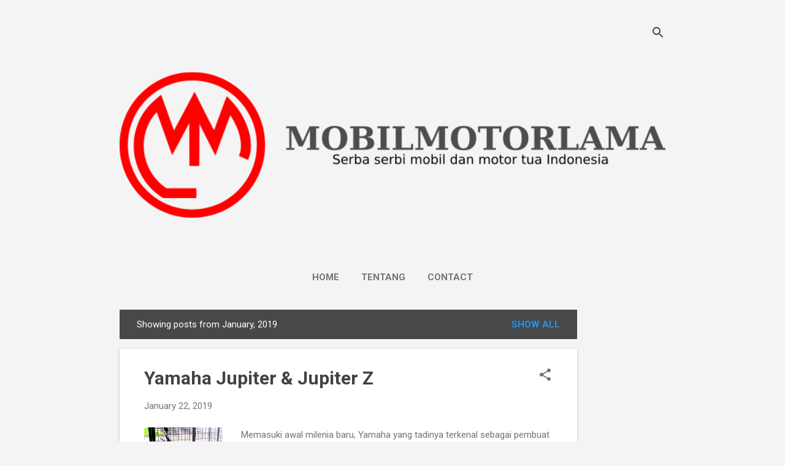

--- FILE ---
content_type: text/html; charset=UTF-8
request_url: https://www.mobilmotorlama.com/2019/01/
body_size: 23025
content:
<!DOCTYPE html>
<html dir='ltr' lang='en' xmlns='http://www.w3.org/1999/xhtml' xmlns:b='http://www.google.com/2005/gml/b' xmlns:data='http://www.google.com/2005/gml/data' xmlns:expr='http://www.google.com/2005/gml/expr'>
<head>
<!-- Google tag (gtag.js) -->
<script async='async' src='https://www.googletagmanager.com/gtag/js?id=G-26EHDJZ4NY'></script>
<script>
  window.dataLayer = window.dataLayer || [];
  function gtag(){dataLayer.push(arguments);}
  gtag('js', new Date());

  gtag('config', 'G-26EHDJZ4NY');
</script>
<!-- Google Tag Manager -->
<script>(function(w,d,s,l,i){w[l]=w[l]||[];w[l].push({'gtm.start':
new Date().getTime(),event:'gtm.js'});var f=d.getElementsByTagName(s)[0],
j=d.createElement(s),dl=l!='dataLayer'?'&l='+l:'';j.async=true;j.src=
'https://www.googletagmanager.com/gtm.js?id='+i+dl;f.parentNode.insertBefore(j,f);
})(window,document,'script','dataLayer','GTM-T2QRJ9LW');</script>
<!-- End Google Tag Manager -->
<!-- tutup -->
<meta content='width=device-width, initial-scale=1' name='viewport'/>
<title>Mobil Motor Lama</title>
<!-- Title Tag Blogger dioptimalkan -->
<title>January 2019</title>
<!-- Meta keywords otomatis halaman depan, statis, dan postingan -->
<!-- Noindex halaman pencarian, label, dan arsip -->
<meta content='noindex,nofollow' name='robots'/>
<meta content='width=device-width,initial-scale=1,minimum-scale=1,maximum-scale=1' name='viewport'/>
<meta content='text/html;charset=UTF-8' http-equiv='Content-Type'/>
<meta content='IE=edge,chrome=1' http-equiv='X-UA-Compatible'/>
<meta content='8uUMVLGVYiX7jlX-0_KrAo5RTUZoNZFIff1P698V3O4' name='google-site-verification'/>
<meta content='66B4B5A871148708C3B42E4A51E40DE7' name='msvalidate.01'/>
<meta content='Mobil Motor Lama' property='og:site_name'/>
<meta content='https://facebook.com/mobilmotorlama' property='fb:admins'/>
<meta content='https://facebook.com/mobilmotorlama' property='article:author'/>
<script async='async' data-ad-client='ca-pub-3312832748840784' src='https://pagead2.googlesyndication.com/pagead/js/adsbygoogle.js'></script>
<link href='https://cdnjs.cloudflare.com/ajax/libs/font-awesome/4.3.0/css/font-awesome.css' rel='stylesheet' type='text/css'/>
<meta content='text/html; charset=UTF-8' http-equiv='Content-Type'/>
<!-- Chrome, Firefox OS and Opera -->
<meta content='#f4f4f4' name='theme-color'/>
<!-- Windows Phone -->
<meta content='#f4f4f4' name='msapplication-navbutton-color'/>
<meta content='blogger' name='generator'/>
<link href='https://www.mobilmotorlama.com/favicon.ico' rel='icon' type='image/x-icon'/>
<link href='https://www.mobilmotorlama.com/2019/01/' rel='canonical'/>
<link rel="alternate" type="application/atom+xml" title="Mobil Motor Lama - Atom" href="https://www.mobilmotorlama.com/feeds/posts/default" />
<link rel="alternate" type="application/rss+xml" title="Mobil Motor Lama - RSS" href="https://www.mobilmotorlama.com/feeds/posts/default?alt=rss" />
<link rel="service.post" type="application/atom+xml" title="Mobil Motor Lama - Atom" href="https://www.blogger.com/feeds/5433098243602460898/posts/default" />
<!--Can't find substitution for tag [blog.ieCssRetrofitLinks]-->
<meta content='Serba serbi serta sejarah Mobil dan Sepeda Motor tua yang pernah ada di Indonesia. Review Kelebihan dan kelemahan serta trivia lainnya.' name='description'/>
<meta content='https://www.mobilmotorlama.com/2019/01/' property='og:url'/>
<meta content='Mobil Motor Lama' property='og:title'/>
<meta content='Serba serbi serta sejarah Mobil dan Sepeda Motor tua yang pernah ada di Indonesia. Review Kelebihan dan kelemahan serta trivia lainnya.' property='og:description'/>
<meta content='https://blogger.googleusercontent.com/img/b/R29vZ2xl/AVvXsEip2Y8aMKbkkvb0AjhAGF9q6L_9tZMjCZBfjf9vGrKZT2OFXDI7Qx9phdXq1gSng1-vZALoKdTHL0bgfn8X8ZkqtJcNhFeaWrOArciJO_7DllfFN7X9GG9Kj_7p1_hC19ORlZwcYdn1_F4/w1200-h630-p-k-no-nu/Yamaha+Jupiter.jpg' property='og:image'/>
<meta content='https://blogger.googleusercontent.com/img/b/R29vZ2xl/AVvXsEhFx363V4_zCXVw5Sd5d7cUnomkKD8oehhsGCt56Yp3rDBNJ-uBqKRWCUAB2d_AY_CS_Q_I2nDvti8YIzX97KnGC-Mtz2oOqXo21eJ2AicV66npjhXPMeOghM4xVX-XtecyTag-VutJ5Ec/w1200-h630-p-k-no-nu/mazda+f1000+bongo.jpg' property='og:image'/>
<meta content='https://blogger.googleusercontent.com/img/b/R29vZ2xl/AVvXsEjYFC78RWPgeaIWutXce68c-ypFqxWVdjSRSTWV4DDhUmos7uHL-dv-rNslGakXjGSnhylsTO73I2WD2qTRSikWErCHyIFXYpP-_Oc4o0pGg51LFWAAH1vi8lJodcSXDajlMKn-iBVe4Z0/w1200-h630-p-k-no-nu/proton+saga.jpg' property='og:image'/>
<style type='text/css'>@font-face{font-family:'Damion';font-style:normal;font-weight:400;font-display:swap;src:url(//fonts.gstatic.com/s/damion/v15/hv-XlzJ3KEUe_YZkZGw2EzJwV9J-.woff2)format('woff2');unicode-range:U+0100-02BA,U+02BD-02C5,U+02C7-02CC,U+02CE-02D7,U+02DD-02FF,U+0304,U+0308,U+0329,U+1D00-1DBF,U+1E00-1E9F,U+1EF2-1EFF,U+2020,U+20A0-20AB,U+20AD-20C0,U+2113,U+2C60-2C7F,U+A720-A7FF;}@font-face{font-family:'Damion';font-style:normal;font-weight:400;font-display:swap;src:url(//fonts.gstatic.com/s/damion/v15/hv-XlzJ3KEUe_YZkamw2EzJwVw.woff2)format('woff2');unicode-range:U+0000-00FF,U+0131,U+0152-0153,U+02BB-02BC,U+02C6,U+02DA,U+02DC,U+0304,U+0308,U+0329,U+2000-206F,U+20AC,U+2122,U+2191,U+2193,U+2212,U+2215,U+FEFF,U+FFFD;}@font-face{font-family:'Playfair Display';font-style:normal;font-weight:900;font-display:swap;src:url(//fonts.gstatic.com/s/playfairdisplay/v40/nuFvD-vYSZviVYUb_rj3ij__anPXJzDwcbmjWBN2PKfsunDTbtPK-F2qC0usEw.woff2)format('woff2');unicode-range:U+0301,U+0400-045F,U+0490-0491,U+04B0-04B1,U+2116;}@font-face{font-family:'Playfair Display';font-style:normal;font-weight:900;font-display:swap;src:url(//fonts.gstatic.com/s/playfairdisplay/v40/nuFvD-vYSZviVYUb_rj3ij__anPXJzDwcbmjWBN2PKfsunDYbtPK-F2qC0usEw.woff2)format('woff2');unicode-range:U+0102-0103,U+0110-0111,U+0128-0129,U+0168-0169,U+01A0-01A1,U+01AF-01B0,U+0300-0301,U+0303-0304,U+0308-0309,U+0323,U+0329,U+1EA0-1EF9,U+20AB;}@font-face{font-family:'Playfair Display';font-style:normal;font-weight:900;font-display:swap;src:url(//fonts.gstatic.com/s/playfairdisplay/v40/nuFvD-vYSZviVYUb_rj3ij__anPXJzDwcbmjWBN2PKfsunDZbtPK-F2qC0usEw.woff2)format('woff2');unicode-range:U+0100-02BA,U+02BD-02C5,U+02C7-02CC,U+02CE-02D7,U+02DD-02FF,U+0304,U+0308,U+0329,U+1D00-1DBF,U+1E00-1E9F,U+1EF2-1EFF,U+2020,U+20A0-20AB,U+20AD-20C0,U+2113,U+2C60-2C7F,U+A720-A7FF;}@font-face{font-family:'Playfair Display';font-style:normal;font-weight:900;font-display:swap;src:url(//fonts.gstatic.com/s/playfairdisplay/v40/nuFvD-vYSZviVYUb_rj3ij__anPXJzDwcbmjWBN2PKfsunDXbtPK-F2qC0s.woff2)format('woff2');unicode-range:U+0000-00FF,U+0131,U+0152-0153,U+02BB-02BC,U+02C6,U+02DA,U+02DC,U+0304,U+0308,U+0329,U+2000-206F,U+20AC,U+2122,U+2191,U+2193,U+2212,U+2215,U+FEFF,U+FFFD;}@font-face{font-family:'Roboto';font-style:italic;font-weight:300;font-stretch:100%;font-display:swap;src:url(//fonts.gstatic.com/s/roboto/v50/KFOKCnqEu92Fr1Mu53ZEC9_Vu3r1gIhOszmOClHrs6ljXfMMLt_QuAX-k3Yi128m0kN2.woff2)format('woff2');unicode-range:U+0460-052F,U+1C80-1C8A,U+20B4,U+2DE0-2DFF,U+A640-A69F,U+FE2E-FE2F;}@font-face{font-family:'Roboto';font-style:italic;font-weight:300;font-stretch:100%;font-display:swap;src:url(//fonts.gstatic.com/s/roboto/v50/KFOKCnqEu92Fr1Mu53ZEC9_Vu3r1gIhOszmOClHrs6ljXfMMLt_QuAz-k3Yi128m0kN2.woff2)format('woff2');unicode-range:U+0301,U+0400-045F,U+0490-0491,U+04B0-04B1,U+2116;}@font-face{font-family:'Roboto';font-style:italic;font-weight:300;font-stretch:100%;font-display:swap;src:url(//fonts.gstatic.com/s/roboto/v50/KFOKCnqEu92Fr1Mu53ZEC9_Vu3r1gIhOszmOClHrs6ljXfMMLt_QuAT-k3Yi128m0kN2.woff2)format('woff2');unicode-range:U+1F00-1FFF;}@font-face{font-family:'Roboto';font-style:italic;font-weight:300;font-stretch:100%;font-display:swap;src:url(//fonts.gstatic.com/s/roboto/v50/KFOKCnqEu92Fr1Mu53ZEC9_Vu3r1gIhOszmOClHrs6ljXfMMLt_QuAv-k3Yi128m0kN2.woff2)format('woff2');unicode-range:U+0370-0377,U+037A-037F,U+0384-038A,U+038C,U+038E-03A1,U+03A3-03FF;}@font-face{font-family:'Roboto';font-style:italic;font-weight:300;font-stretch:100%;font-display:swap;src:url(//fonts.gstatic.com/s/roboto/v50/KFOKCnqEu92Fr1Mu53ZEC9_Vu3r1gIhOszmOClHrs6ljXfMMLt_QuHT-k3Yi128m0kN2.woff2)format('woff2');unicode-range:U+0302-0303,U+0305,U+0307-0308,U+0310,U+0312,U+0315,U+031A,U+0326-0327,U+032C,U+032F-0330,U+0332-0333,U+0338,U+033A,U+0346,U+034D,U+0391-03A1,U+03A3-03A9,U+03B1-03C9,U+03D1,U+03D5-03D6,U+03F0-03F1,U+03F4-03F5,U+2016-2017,U+2034-2038,U+203C,U+2040,U+2043,U+2047,U+2050,U+2057,U+205F,U+2070-2071,U+2074-208E,U+2090-209C,U+20D0-20DC,U+20E1,U+20E5-20EF,U+2100-2112,U+2114-2115,U+2117-2121,U+2123-214F,U+2190,U+2192,U+2194-21AE,U+21B0-21E5,U+21F1-21F2,U+21F4-2211,U+2213-2214,U+2216-22FF,U+2308-230B,U+2310,U+2319,U+231C-2321,U+2336-237A,U+237C,U+2395,U+239B-23B7,U+23D0,U+23DC-23E1,U+2474-2475,U+25AF,U+25B3,U+25B7,U+25BD,U+25C1,U+25CA,U+25CC,U+25FB,U+266D-266F,U+27C0-27FF,U+2900-2AFF,U+2B0E-2B11,U+2B30-2B4C,U+2BFE,U+3030,U+FF5B,U+FF5D,U+1D400-1D7FF,U+1EE00-1EEFF;}@font-face{font-family:'Roboto';font-style:italic;font-weight:300;font-stretch:100%;font-display:swap;src:url(//fonts.gstatic.com/s/roboto/v50/KFOKCnqEu92Fr1Mu53ZEC9_Vu3r1gIhOszmOClHrs6ljXfMMLt_QuGb-k3Yi128m0kN2.woff2)format('woff2');unicode-range:U+0001-000C,U+000E-001F,U+007F-009F,U+20DD-20E0,U+20E2-20E4,U+2150-218F,U+2190,U+2192,U+2194-2199,U+21AF,U+21E6-21F0,U+21F3,U+2218-2219,U+2299,U+22C4-22C6,U+2300-243F,U+2440-244A,U+2460-24FF,U+25A0-27BF,U+2800-28FF,U+2921-2922,U+2981,U+29BF,U+29EB,U+2B00-2BFF,U+4DC0-4DFF,U+FFF9-FFFB,U+10140-1018E,U+10190-1019C,U+101A0,U+101D0-101FD,U+102E0-102FB,U+10E60-10E7E,U+1D2C0-1D2D3,U+1D2E0-1D37F,U+1F000-1F0FF,U+1F100-1F1AD,U+1F1E6-1F1FF,U+1F30D-1F30F,U+1F315,U+1F31C,U+1F31E,U+1F320-1F32C,U+1F336,U+1F378,U+1F37D,U+1F382,U+1F393-1F39F,U+1F3A7-1F3A8,U+1F3AC-1F3AF,U+1F3C2,U+1F3C4-1F3C6,U+1F3CA-1F3CE,U+1F3D4-1F3E0,U+1F3ED,U+1F3F1-1F3F3,U+1F3F5-1F3F7,U+1F408,U+1F415,U+1F41F,U+1F426,U+1F43F,U+1F441-1F442,U+1F444,U+1F446-1F449,U+1F44C-1F44E,U+1F453,U+1F46A,U+1F47D,U+1F4A3,U+1F4B0,U+1F4B3,U+1F4B9,U+1F4BB,U+1F4BF,U+1F4C8-1F4CB,U+1F4D6,U+1F4DA,U+1F4DF,U+1F4E3-1F4E6,U+1F4EA-1F4ED,U+1F4F7,U+1F4F9-1F4FB,U+1F4FD-1F4FE,U+1F503,U+1F507-1F50B,U+1F50D,U+1F512-1F513,U+1F53E-1F54A,U+1F54F-1F5FA,U+1F610,U+1F650-1F67F,U+1F687,U+1F68D,U+1F691,U+1F694,U+1F698,U+1F6AD,U+1F6B2,U+1F6B9-1F6BA,U+1F6BC,U+1F6C6-1F6CF,U+1F6D3-1F6D7,U+1F6E0-1F6EA,U+1F6F0-1F6F3,U+1F6F7-1F6FC,U+1F700-1F7FF,U+1F800-1F80B,U+1F810-1F847,U+1F850-1F859,U+1F860-1F887,U+1F890-1F8AD,U+1F8B0-1F8BB,U+1F8C0-1F8C1,U+1F900-1F90B,U+1F93B,U+1F946,U+1F984,U+1F996,U+1F9E9,U+1FA00-1FA6F,U+1FA70-1FA7C,U+1FA80-1FA89,U+1FA8F-1FAC6,U+1FACE-1FADC,U+1FADF-1FAE9,U+1FAF0-1FAF8,U+1FB00-1FBFF;}@font-face{font-family:'Roboto';font-style:italic;font-weight:300;font-stretch:100%;font-display:swap;src:url(//fonts.gstatic.com/s/roboto/v50/KFOKCnqEu92Fr1Mu53ZEC9_Vu3r1gIhOszmOClHrs6ljXfMMLt_QuAf-k3Yi128m0kN2.woff2)format('woff2');unicode-range:U+0102-0103,U+0110-0111,U+0128-0129,U+0168-0169,U+01A0-01A1,U+01AF-01B0,U+0300-0301,U+0303-0304,U+0308-0309,U+0323,U+0329,U+1EA0-1EF9,U+20AB;}@font-face{font-family:'Roboto';font-style:italic;font-weight:300;font-stretch:100%;font-display:swap;src:url(//fonts.gstatic.com/s/roboto/v50/KFOKCnqEu92Fr1Mu53ZEC9_Vu3r1gIhOszmOClHrs6ljXfMMLt_QuAb-k3Yi128m0kN2.woff2)format('woff2');unicode-range:U+0100-02BA,U+02BD-02C5,U+02C7-02CC,U+02CE-02D7,U+02DD-02FF,U+0304,U+0308,U+0329,U+1D00-1DBF,U+1E00-1E9F,U+1EF2-1EFF,U+2020,U+20A0-20AB,U+20AD-20C0,U+2113,U+2C60-2C7F,U+A720-A7FF;}@font-face{font-family:'Roboto';font-style:italic;font-weight:300;font-stretch:100%;font-display:swap;src:url(//fonts.gstatic.com/s/roboto/v50/KFOKCnqEu92Fr1Mu53ZEC9_Vu3r1gIhOszmOClHrs6ljXfMMLt_QuAj-k3Yi128m0g.woff2)format('woff2');unicode-range:U+0000-00FF,U+0131,U+0152-0153,U+02BB-02BC,U+02C6,U+02DA,U+02DC,U+0304,U+0308,U+0329,U+2000-206F,U+20AC,U+2122,U+2191,U+2193,U+2212,U+2215,U+FEFF,U+FFFD;}@font-face{font-family:'Roboto';font-style:normal;font-weight:400;font-stretch:100%;font-display:swap;src:url(//fonts.gstatic.com/s/roboto/v50/KFO7CnqEu92Fr1ME7kSn66aGLdTylUAMa3GUBHMdazTgWw.woff2)format('woff2');unicode-range:U+0460-052F,U+1C80-1C8A,U+20B4,U+2DE0-2DFF,U+A640-A69F,U+FE2E-FE2F;}@font-face{font-family:'Roboto';font-style:normal;font-weight:400;font-stretch:100%;font-display:swap;src:url(//fonts.gstatic.com/s/roboto/v50/KFO7CnqEu92Fr1ME7kSn66aGLdTylUAMa3iUBHMdazTgWw.woff2)format('woff2');unicode-range:U+0301,U+0400-045F,U+0490-0491,U+04B0-04B1,U+2116;}@font-face{font-family:'Roboto';font-style:normal;font-weight:400;font-stretch:100%;font-display:swap;src:url(//fonts.gstatic.com/s/roboto/v50/KFO7CnqEu92Fr1ME7kSn66aGLdTylUAMa3CUBHMdazTgWw.woff2)format('woff2');unicode-range:U+1F00-1FFF;}@font-face{font-family:'Roboto';font-style:normal;font-weight:400;font-stretch:100%;font-display:swap;src:url(//fonts.gstatic.com/s/roboto/v50/KFO7CnqEu92Fr1ME7kSn66aGLdTylUAMa3-UBHMdazTgWw.woff2)format('woff2');unicode-range:U+0370-0377,U+037A-037F,U+0384-038A,U+038C,U+038E-03A1,U+03A3-03FF;}@font-face{font-family:'Roboto';font-style:normal;font-weight:400;font-stretch:100%;font-display:swap;src:url(//fonts.gstatic.com/s/roboto/v50/KFO7CnqEu92Fr1ME7kSn66aGLdTylUAMawCUBHMdazTgWw.woff2)format('woff2');unicode-range:U+0302-0303,U+0305,U+0307-0308,U+0310,U+0312,U+0315,U+031A,U+0326-0327,U+032C,U+032F-0330,U+0332-0333,U+0338,U+033A,U+0346,U+034D,U+0391-03A1,U+03A3-03A9,U+03B1-03C9,U+03D1,U+03D5-03D6,U+03F0-03F1,U+03F4-03F5,U+2016-2017,U+2034-2038,U+203C,U+2040,U+2043,U+2047,U+2050,U+2057,U+205F,U+2070-2071,U+2074-208E,U+2090-209C,U+20D0-20DC,U+20E1,U+20E5-20EF,U+2100-2112,U+2114-2115,U+2117-2121,U+2123-214F,U+2190,U+2192,U+2194-21AE,U+21B0-21E5,U+21F1-21F2,U+21F4-2211,U+2213-2214,U+2216-22FF,U+2308-230B,U+2310,U+2319,U+231C-2321,U+2336-237A,U+237C,U+2395,U+239B-23B7,U+23D0,U+23DC-23E1,U+2474-2475,U+25AF,U+25B3,U+25B7,U+25BD,U+25C1,U+25CA,U+25CC,U+25FB,U+266D-266F,U+27C0-27FF,U+2900-2AFF,U+2B0E-2B11,U+2B30-2B4C,U+2BFE,U+3030,U+FF5B,U+FF5D,U+1D400-1D7FF,U+1EE00-1EEFF;}@font-face{font-family:'Roboto';font-style:normal;font-weight:400;font-stretch:100%;font-display:swap;src:url(//fonts.gstatic.com/s/roboto/v50/KFO7CnqEu92Fr1ME7kSn66aGLdTylUAMaxKUBHMdazTgWw.woff2)format('woff2');unicode-range:U+0001-000C,U+000E-001F,U+007F-009F,U+20DD-20E0,U+20E2-20E4,U+2150-218F,U+2190,U+2192,U+2194-2199,U+21AF,U+21E6-21F0,U+21F3,U+2218-2219,U+2299,U+22C4-22C6,U+2300-243F,U+2440-244A,U+2460-24FF,U+25A0-27BF,U+2800-28FF,U+2921-2922,U+2981,U+29BF,U+29EB,U+2B00-2BFF,U+4DC0-4DFF,U+FFF9-FFFB,U+10140-1018E,U+10190-1019C,U+101A0,U+101D0-101FD,U+102E0-102FB,U+10E60-10E7E,U+1D2C0-1D2D3,U+1D2E0-1D37F,U+1F000-1F0FF,U+1F100-1F1AD,U+1F1E6-1F1FF,U+1F30D-1F30F,U+1F315,U+1F31C,U+1F31E,U+1F320-1F32C,U+1F336,U+1F378,U+1F37D,U+1F382,U+1F393-1F39F,U+1F3A7-1F3A8,U+1F3AC-1F3AF,U+1F3C2,U+1F3C4-1F3C6,U+1F3CA-1F3CE,U+1F3D4-1F3E0,U+1F3ED,U+1F3F1-1F3F3,U+1F3F5-1F3F7,U+1F408,U+1F415,U+1F41F,U+1F426,U+1F43F,U+1F441-1F442,U+1F444,U+1F446-1F449,U+1F44C-1F44E,U+1F453,U+1F46A,U+1F47D,U+1F4A3,U+1F4B0,U+1F4B3,U+1F4B9,U+1F4BB,U+1F4BF,U+1F4C8-1F4CB,U+1F4D6,U+1F4DA,U+1F4DF,U+1F4E3-1F4E6,U+1F4EA-1F4ED,U+1F4F7,U+1F4F9-1F4FB,U+1F4FD-1F4FE,U+1F503,U+1F507-1F50B,U+1F50D,U+1F512-1F513,U+1F53E-1F54A,U+1F54F-1F5FA,U+1F610,U+1F650-1F67F,U+1F687,U+1F68D,U+1F691,U+1F694,U+1F698,U+1F6AD,U+1F6B2,U+1F6B9-1F6BA,U+1F6BC,U+1F6C6-1F6CF,U+1F6D3-1F6D7,U+1F6E0-1F6EA,U+1F6F0-1F6F3,U+1F6F7-1F6FC,U+1F700-1F7FF,U+1F800-1F80B,U+1F810-1F847,U+1F850-1F859,U+1F860-1F887,U+1F890-1F8AD,U+1F8B0-1F8BB,U+1F8C0-1F8C1,U+1F900-1F90B,U+1F93B,U+1F946,U+1F984,U+1F996,U+1F9E9,U+1FA00-1FA6F,U+1FA70-1FA7C,U+1FA80-1FA89,U+1FA8F-1FAC6,U+1FACE-1FADC,U+1FADF-1FAE9,U+1FAF0-1FAF8,U+1FB00-1FBFF;}@font-face{font-family:'Roboto';font-style:normal;font-weight:400;font-stretch:100%;font-display:swap;src:url(//fonts.gstatic.com/s/roboto/v50/KFO7CnqEu92Fr1ME7kSn66aGLdTylUAMa3OUBHMdazTgWw.woff2)format('woff2');unicode-range:U+0102-0103,U+0110-0111,U+0128-0129,U+0168-0169,U+01A0-01A1,U+01AF-01B0,U+0300-0301,U+0303-0304,U+0308-0309,U+0323,U+0329,U+1EA0-1EF9,U+20AB;}@font-face{font-family:'Roboto';font-style:normal;font-weight:400;font-stretch:100%;font-display:swap;src:url(//fonts.gstatic.com/s/roboto/v50/KFO7CnqEu92Fr1ME7kSn66aGLdTylUAMa3KUBHMdazTgWw.woff2)format('woff2');unicode-range:U+0100-02BA,U+02BD-02C5,U+02C7-02CC,U+02CE-02D7,U+02DD-02FF,U+0304,U+0308,U+0329,U+1D00-1DBF,U+1E00-1E9F,U+1EF2-1EFF,U+2020,U+20A0-20AB,U+20AD-20C0,U+2113,U+2C60-2C7F,U+A720-A7FF;}@font-face{font-family:'Roboto';font-style:normal;font-weight:400;font-stretch:100%;font-display:swap;src:url(//fonts.gstatic.com/s/roboto/v50/KFO7CnqEu92Fr1ME7kSn66aGLdTylUAMa3yUBHMdazQ.woff2)format('woff2');unicode-range:U+0000-00FF,U+0131,U+0152-0153,U+02BB-02BC,U+02C6,U+02DA,U+02DC,U+0304,U+0308,U+0329,U+2000-206F,U+20AC,U+2122,U+2191,U+2193,U+2212,U+2215,U+FEFF,U+FFFD;}@font-face{font-family:'Roboto';font-style:normal;font-weight:700;font-stretch:100%;font-display:swap;src:url(//fonts.gstatic.com/s/roboto/v50/KFO7CnqEu92Fr1ME7kSn66aGLdTylUAMa3GUBHMdazTgWw.woff2)format('woff2');unicode-range:U+0460-052F,U+1C80-1C8A,U+20B4,U+2DE0-2DFF,U+A640-A69F,U+FE2E-FE2F;}@font-face{font-family:'Roboto';font-style:normal;font-weight:700;font-stretch:100%;font-display:swap;src:url(//fonts.gstatic.com/s/roboto/v50/KFO7CnqEu92Fr1ME7kSn66aGLdTylUAMa3iUBHMdazTgWw.woff2)format('woff2');unicode-range:U+0301,U+0400-045F,U+0490-0491,U+04B0-04B1,U+2116;}@font-face{font-family:'Roboto';font-style:normal;font-weight:700;font-stretch:100%;font-display:swap;src:url(//fonts.gstatic.com/s/roboto/v50/KFO7CnqEu92Fr1ME7kSn66aGLdTylUAMa3CUBHMdazTgWw.woff2)format('woff2');unicode-range:U+1F00-1FFF;}@font-face{font-family:'Roboto';font-style:normal;font-weight:700;font-stretch:100%;font-display:swap;src:url(//fonts.gstatic.com/s/roboto/v50/KFO7CnqEu92Fr1ME7kSn66aGLdTylUAMa3-UBHMdazTgWw.woff2)format('woff2');unicode-range:U+0370-0377,U+037A-037F,U+0384-038A,U+038C,U+038E-03A1,U+03A3-03FF;}@font-face{font-family:'Roboto';font-style:normal;font-weight:700;font-stretch:100%;font-display:swap;src:url(//fonts.gstatic.com/s/roboto/v50/KFO7CnqEu92Fr1ME7kSn66aGLdTylUAMawCUBHMdazTgWw.woff2)format('woff2');unicode-range:U+0302-0303,U+0305,U+0307-0308,U+0310,U+0312,U+0315,U+031A,U+0326-0327,U+032C,U+032F-0330,U+0332-0333,U+0338,U+033A,U+0346,U+034D,U+0391-03A1,U+03A3-03A9,U+03B1-03C9,U+03D1,U+03D5-03D6,U+03F0-03F1,U+03F4-03F5,U+2016-2017,U+2034-2038,U+203C,U+2040,U+2043,U+2047,U+2050,U+2057,U+205F,U+2070-2071,U+2074-208E,U+2090-209C,U+20D0-20DC,U+20E1,U+20E5-20EF,U+2100-2112,U+2114-2115,U+2117-2121,U+2123-214F,U+2190,U+2192,U+2194-21AE,U+21B0-21E5,U+21F1-21F2,U+21F4-2211,U+2213-2214,U+2216-22FF,U+2308-230B,U+2310,U+2319,U+231C-2321,U+2336-237A,U+237C,U+2395,U+239B-23B7,U+23D0,U+23DC-23E1,U+2474-2475,U+25AF,U+25B3,U+25B7,U+25BD,U+25C1,U+25CA,U+25CC,U+25FB,U+266D-266F,U+27C0-27FF,U+2900-2AFF,U+2B0E-2B11,U+2B30-2B4C,U+2BFE,U+3030,U+FF5B,U+FF5D,U+1D400-1D7FF,U+1EE00-1EEFF;}@font-face{font-family:'Roboto';font-style:normal;font-weight:700;font-stretch:100%;font-display:swap;src:url(//fonts.gstatic.com/s/roboto/v50/KFO7CnqEu92Fr1ME7kSn66aGLdTylUAMaxKUBHMdazTgWw.woff2)format('woff2');unicode-range:U+0001-000C,U+000E-001F,U+007F-009F,U+20DD-20E0,U+20E2-20E4,U+2150-218F,U+2190,U+2192,U+2194-2199,U+21AF,U+21E6-21F0,U+21F3,U+2218-2219,U+2299,U+22C4-22C6,U+2300-243F,U+2440-244A,U+2460-24FF,U+25A0-27BF,U+2800-28FF,U+2921-2922,U+2981,U+29BF,U+29EB,U+2B00-2BFF,U+4DC0-4DFF,U+FFF9-FFFB,U+10140-1018E,U+10190-1019C,U+101A0,U+101D0-101FD,U+102E0-102FB,U+10E60-10E7E,U+1D2C0-1D2D3,U+1D2E0-1D37F,U+1F000-1F0FF,U+1F100-1F1AD,U+1F1E6-1F1FF,U+1F30D-1F30F,U+1F315,U+1F31C,U+1F31E,U+1F320-1F32C,U+1F336,U+1F378,U+1F37D,U+1F382,U+1F393-1F39F,U+1F3A7-1F3A8,U+1F3AC-1F3AF,U+1F3C2,U+1F3C4-1F3C6,U+1F3CA-1F3CE,U+1F3D4-1F3E0,U+1F3ED,U+1F3F1-1F3F3,U+1F3F5-1F3F7,U+1F408,U+1F415,U+1F41F,U+1F426,U+1F43F,U+1F441-1F442,U+1F444,U+1F446-1F449,U+1F44C-1F44E,U+1F453,U+1F46A,U+1F47D,U+1F4A3,U+1F4B0,U+1F4B3,U+1F4B9,U+1F4BB,U+1F4BF,U+1F4C8-1F4CB,U+1F4D6,U+1F4DA,U+1F4DF,U+1F4E3-1F4E6,U+1F4EA-1F4ED,U+1F4F7,U+1F4F9-1F4FB,U+1F4FD-1F4FE,U+1F503,U+1F507-1F50B,U+1F50D,U+1F512-1F513,U+1F53E-1F54A,U+1F54F-1F5FA,U+1F610,U+1F650-1F67F,U+1F687,U+1F68D,U+1F691,U+1F694,U+1F698,U+1F6AD,U+1F6B2,U+1F6B9-1F6BA,U+1F6BC,U+1F6C6-1F6CF,U+1F6D3-1F6D7,U+1F6E0-1F6EA,U+1F6F0-1F6F3,U+1F6F7-1F6FC,U+1F700-1F7FF,U+1F800-1F80B,U+1F810-1F847,U+1F850-1F859,U+1F860-1F887,U+1F890-1F8AD,U+1F8B0-1F8BB,U+1F8C0-1F8C1,U+1F900-1F90B,U+1F93B,U+1F946,U+1F984,U+1F996,U+1F9E9,U+1FA00-1FA6F,U+1FA70-1FA7C,U+1FA80-1FA89,U+1FA8F-1FAC6,U+1FACE-1FADC,U+1FADF-1FAE9,U+1FAF0-1FAF8,U+1FB00-1FBFF;}@font-face{font-family:'Roboto';font-style:normal;font-weight:700;font-stretch:100%;font-display:swap;src:url(//fonts.gstatic.com/s/roboto/v50/KFO7CnqEu92Fr1ME7kSn66aGLdTylUAMa3OUBHMdazTgWw.woff2)format('woff2');unicode-range:U+0102-0103,U+0110-0111,U+0128-0129,U+0168-0169,U+01A0-01A1,U+01AF-01B0,U+0300-0301,U+0303-0304,U+0308-0309,U+0323,U+0329,U+1EA0-1EF9,U+20AB;}@font-face{font-family:'Roboto';font-style:normal;font-weight:700;font-stretch:100%;font-display:swap;src:url(//fonts.gstatic.com/s/roboto/v50/KFO7CnqEu92Fr1ME7kSn66aGLdTylUAMa3KUBHMdazTgWw.woff2)format('woff2');unicode-range:U+0100-02BA,U+02BD-02C5,U+02C7-02CC,U+02CE-02D7,U+02DD-02FF,U+0304,U+0308,U+0329,U+1D00-1DBF,U+1E00-1E9F,U+1EF2-1EFF,U+2020,U+20A0-20AB,U+20AD-20C0,U+2113,U+2C60-2C7F,U+A720-A7FF;}@font-face{font-family:'Roboto';font-style:normal;font-weight:700;font-stretch:100%;font-display:swap;src:url(//fonts.gstatic.com/s/roboto/v50/KFO7CnqEu92Fr1ME7kSn66aGLdTylUAMa3yUBHMdazQ.woff2)format('woff2');unicode-range:U+0000-00FF,U+0131,U+0152-0153,U+02BB-02BC,U+02C6,U+02DA,U+02DC,U+0304,U+0308,U+0329,U+2000-206F,U+20AC,U+2122,U+2191,U+2193,U+2212,U+2215,U+FEFF,U+FFFD;}</style>
<style id='page-skin-1' type='text/css'><!--
/*! normalize.css v8.0.0 | MIT License | github.com/necolas/normalize.css */html{line-height:1.15;-webkit-text-size-adjust:100%}body{margin:0}h1{font-size:2em;margin:.67em 0}hr{box-sizing:content-box;height:0;overflow:visible}pre{font-family:monospace,monospace;font-size:1em}a{background-color:transparent}abbr[title]{border-bottom:none;text-decoration:underline;text-decoration:underline dotted}b,strong{font-weight:bolder}code,kbd,samp{font-family:monospace,monospace;font-size:1em}small{font-size:80%}sub,sup{font-size:75%;line-height:0;position:relative;vertical-align:baseline}sub{bottom:-0.25em}sup{top:-0.5em}img{border-style:none}button,input,optgroup,select,textarea{font-family:inherit;font-size:100%;line-height:1.15;margin:0}button,input{overflow:visible}button,select{text-transform:none}button,[type="button"],[type="reset"],[type="submit"]{-webkit-appearance:button}button::-moz-focus-inner,[type="button"]::-moz-focus-inner,[type="reset"]::-moz-focus-inner,[type="submit"]::-moz-focus-inner{border-style:none;padding:0}button:-moz-focusring,[type="button"]:-moz-focusring,[type="reset"]:-moz-focusring,[type="submit"]:-moz-focusring{outline:1px dotted ButtonText}fieldset{padding:.35em .75em .625em}legend{box-sizing:border-box;color:inherit;display:table;max-width:100%;padding:0;white-space:normal}progress{vertical-align:baseline}textarea{overflow:auto}[type="checkbox"],[type="radio"]{box-sizing:border-box;padding:0}[type="number"]::-webkit-inner-spin-button,[type="number"]::-webkit-outer-spin-button{height:auto}[type="search"]{-webkit-appearance:textfield;outline-offset:-2px}[type="search"]::-webkit-search-decoration{-webkit-appearance:none}::-webkit-file-upload-button{-webkit-appearance:button;font:inherit}details{display:block}summary{display:list-item}template{display:none}[hidden]{display:none}
/*!************************************************
* Blogger Template Style
* Name: Essential
**************************************************/
body{
overflow-wrap:break-word;
word-break:break-word;
word-wrap:break-word
}
.hidden{
display:none
}
.invisible{
visibility:hidden
}
.container:after,.float-container:after{
clear:both;
content:"";
display:table
}
.clearboth{
clear:both
}
#comments .comment .comment-actions,.subscribe-popup .FollowByEmail .follow-by-email-submit,.widget.Profile .profile-link,.widget.Profile .profile-link.visit-profile{
background:transparent;
border:0;
box-shadow:none;
color:#2196f3;
cursor:pointer;
font-size:14px;
font-weight:700;
outline:none;
text-decoration:none;
text-transform:uppercase;
width:auto
}
.dim-overlay{
height:100vh;
left:0;
position:fixed;
top:0;
width:100%
}
#sharing-dim-overlay{
background-color:transparent
}
input::-ms-clear{
display:none
}
.blogger-logo,.svg-icon-24.blogger-logo{
fill:#ff9800;
opacity:1
}
.loading-spinner-large{
-webkit-animation:mspin-rotate 1568.63ms linear infinite;
animation:mspin-rotate 1568.63ms linear infinite;
height:48px;
overflow:hidden;
position:absolute;
width:48px;
z-index:200
}
.loading-spinner-large>div{
-webkit-animation:mspin-revrot 5332ms steps(4) infinite;
animation:mspin-revrot 5332ms steps(4) infinite
}
.loading-spinner-large>div>div{
-webkit-animation:mspin-singlecolor-large-film 1333ms steps(81) infinite;
animation:mspin-singlecolor-large-film 1333ms steps(81) infinite;
background-size:100%;
height:48px;
width:3888px
}
.mspin-black-large>div>div,.mspin-grey_54-large>div>div{
background-image:url(https://www.blogblog.com/indie/mspin_black_large.svg)
}
.mspin-white-large>div>div{
background-image:url(https://www.blogblog.com/indie/mspin_white_large.svg)
}
.mspin-grey_54-large{
opacity:.54
}
@-webkit-keyframes mspin-singlecolor-large-film{
0%{
-webkit-transform:translateX(0);
transform:translateX(0)
}
to{
-webkit-transform:translateX(-3888px);
transform:translateX(-3888px)
}
}
@keyframes mspin-singlecolor-large-film{
0%{
-webkit-transform:translateX(0);
transform:translateX(0)
}
to{
-webkit-transform:translateX(-3888px);
transform:translateX(-3888px)
}
}
@-webkit-keyframes mspin-rotate{
0%{
-webkit-transform:rotate(0deg);
transform:rotate(0deg)
}
to{
-webkit-transform:rotate(1turn);
transform:rotate(1turn)
}
}
@keyframes mspin-rotate{
0%{
-webkit-transform:rotate(0deg);
transform:rotate(0deg)
}
to{
-webkit-transform:rotate(1turn);
transform:rotate(1turn)
}
}
@-webkit-keyframes mspin-revrot{
0%{
-webkit-transform:rotate(0deg);
transform:rotate(0deg)
}
to{
-webkit-transform:rotate(-1turn);
transform:rotate(-1turn)
}
}
@keyframes mspin-revrot{
0%{
-webkit-transform:rotate(0deg);
transform:rotate(0deg)
}
to{
-webkit-transform:rotate(-1turn);
transform:rotate(-1turn)
}
}
.skip-navigation{
background-color:#fff;
box-sizing:border-box;
color:#000;
display:block;
height:0;
left:0;
line-height:50px;
overflow:hidden;
padding-top:0;
position:fixed;
text-align:center;
top:0;
-webkit-transition:box-shadow .3s,height .3s,padding-top .3s;
transition:box-shadow .3s,height .3s,padding-top .3s;
width:100%;
z-index:900
}
.skip-navigation:focus{
box-shadow:0 4px 5px 0 rgba(0,0,0,.14),0 1px 10px 0 rgba(0,0,0,.12),0 2px 4px -1px rgba(0,0,0,.2);
height:50px
}
#main{
outline:none
}
.main-heading{
position:absolute;
clip:rect(1px,1px,1px,1px);
padding:0;
border:0;
height:1px;
width:1px;
overflow:hidden
}
.Attribution{
margin-top:1em;
text-align:center
}
.Attribution .blogger img,.Attribution .blogger svg{
vertical-align:bottom
}
.Attribution .blogger img{
margin-right:.5em
}
.Attribution div{
line-height:24px;
margin-top:.5em
}
.Attribution .copyright,.Attribution .image-attribution{
font-size:.7em;
margin-top:1.5em
}
.BLOG_mobile_video_class{
display:none
}
.bg-photo{
background-attachment:scroll!important
}
body .CSS_LIGHTBOX{
z-index:900
}
.extendable .show-less,.extendable .show-more{
border-color:#2196f3;
color:#2196f3;
margin-top:8px
}
.extendable .show-less.hidden,.extendable .show-more.hidden,.inline-ad{
display:none
}
.inline-ad{
max-width:100%;
overflow:hidden
}
.adsbygoogle{
display:block
}
#cookieChoiceInfo{
bottom:0;
top:auto
}
iframe.b-hbp-video{
border:0
}
.post-body iframe,.post-body img{
max-width:100%
}
.post-body a[imageanchor=\31]{
display:inline-block
}
.byline{
margin-right:1em
}
.byline:last-child{
margin-right:0
}
.link-copied-dialog{
max-width:520px;
outline:0
}
.link-copied-dialog .modal-dialog-buttons{
margin-top:8px
}
.link-copied-dialog .goog-buttonset-default{
background:transparent;
border:0
}
.link-copied-dialog .goog-buttonset-default:focus{
outline:0
}
.paging-control-container{
margin-bottom:16px
}
.paging-control-container .paging-control{
display:inline-block
}
.paging-control-container .comment-range-text:after,.paging-control-container .paging-control{
color:#2196f3
}
.paging-control-container .comment-range-text,.paging-control-container .paging-control{
margin-right:8px
}
.paging-control-container .comment-range-text:after,.paging-control-container .paging-control:after{
content:"\b7";
cursor:default;
padding-left:8px;
pointer-events:none
}
.paging-control-container .comment-range-text:last-child:after,.paging-control-container .paging-control:last-child:after{
content:none
}
.byline.reactions iframe{
height:20px
}
.b-notification{
color:#000;
background-color:#fff;
border-bottom:1px solid #000;
box-sizing:border-box;
padding:16px 32px;
text-align:center
}
.b-notification.visible{
-webkit-transition:margin-top .3s cubic-bezier(.4,0,.2,1);
transition:margin-top .3s cubic-bezier(.4,0,.2,1)
}
.b-notification.invisible{
position:absolute
}
.b-notification-close{
position:absolute;
right:8px;
top:8px
}
.no-posts-message{
line-height:40px;
text-align:center
}
@media screen and (max-width:800px){
body.item-view .post-body a[imageanchor=\31][style*=float\:\ left\;],body.item-view .post-body a[imageanchor=\31][style*=float\:\ right\;]{
float:none!important;
clear:none!important
}
body.item-view .post-body a[imageanchor=\31] img{
display:block;
height:auto;
margin:0 auto
}
body.item-view .post-body>.separator:first-child>a[imageanchor=\31]:first-child{
margin-top:20px
}
.post-body a[imageanchor]{
display:block
}
body.item-view .post-body a[imageanchor=\31]{
margin-left:0!important;
margin-right:0!important
}
body.item-view .post-body a[imageanchor=\31]+a[imageanchor=\31]{
margin-top:16px
}
}
.item-control{
display:none
}
#comments{
border-top:1px dashed rgba(0,0,0,.54);
margin-top:20px;
padding:20px
}
#comments .comment-thread ol{
margin:0;
padding-left:0;
padding-left:0
}
#comments .comment-thread .comment-replies,#comments .comment .comment-replybox-single{
margin-left:60px
}
#comments .comment-thread .thread-count{
display:none
}
#comments .comment{
list-style-type:none;
padding:0 0 30px;
position:relative
}
#comments .comment .comment{
padding-bottom:8px
}
.comment .avatar-image-container{
position:absolute
}
.comment .avatar-image-container img{
border-radius:50%
}
.avatar-image-container svg,.comment .avatar-image-container .avatar-icon{
border-radius:50%;
border:1px solid #707070;
box-sizing:border-box;
fill:#707070;
height:35px;
margin:0;
padding:7px;
width:35px
}
.comment .comment-block{
margin-top:10px;
margin-left:60px;
padding-bottom:0
}
#comments .comment-author-header-wrapper{
margin-left:40px
}
#comments .comment .thread-expanded .comment-block{
padding-bottom:20px
}
#comments .comment .comment-header .user,#comments .comment .comment-header .user a{
color:#424242;
font-style:normal;
font-weight:700
}
#comments .comment .comment-actions{
bottom:0;
margin-bottom:15px;
position:absolute
}
#comments .comment .comment-actions>*{
margin-right:8px
}
#comments .comment .comment-header .datetime{
bottom:0;
display:inline-block;
font-size:13px;
font-style:italic;
margin-left:8px
}
#comments .comment .comment-footer .comment-timestamp a,#comments .comment .comment-header .datetime,#comments .comment .comment-header .datetime a{
color:rgba(66,66,66,.54)
}
#comments .comment .comment-content,.comment .comment-body{
margin-top:12px;
word-break:break-word
}
.comment-body{
margin-bottom:12px
}
#comments.embed[data-num-comments=\30]{
border:0;
margin-top:0;
padding-top:0
}
#comment-editor-src,#comments.embed[data-num-comments=\30] #comment-post-message,#comments.embed[data-num-comments=\30] div.comment-form>p,#comments.embed[data-num-comments=\30] p.comment-footer{
display:none
}
.comments .comments-content .loadmore.loaded{
max-height:0;
opacity:0;
overflow:hidden
}
.extendable .remaining-items{
height:0;
overflow:hidden;
-webkit-transition:height .3s cubic-bezier(.4,0,.2,1);
transition:height .3s cubic-bezier(.4,0,.2,1)
}
.extendable .remaining-items.expanded{
height:auto
}
.svg-icon-24,.svg-icon-24-button{
cursor:pointer;
height:24px;
width:24px;
min-width:24px
}
.touch-icon{
margin:-12px;
padding:12px
}
.touch-icon:active,.touch-icon:focus{
background-color:hsla(0,0%,60%,.4);
border-radius:50%
}
svg:not(:root).touch-icon{
overflow:visible
}
html[dir=rtl] .rtl-reversible-icon{
-webkit-transform:scaleX(-1);
transform:scaleX(-1)
}
.svg-icon-24-button,.touch-icon-button{
background:transparent;
border:0;
margin:0;
outline:none;
padding:0
}
.touch-icon-button .touch-icon:active,.touch-icon-button .touch-icon:focus{
background-color:transparent
}
.touch-icon-button:active .touch-icon,.touch-icon-button:focus .touch-icon{
background-color:hsla(0,0%,60%,.4);
border-radius:50%
}
.Profile .default-avatar-wrapper .avatar-icon{
border-radius:50%;
border:1px solid #707070;
box-sizing:border-box;
fill:#707070;
margin:0
}
.Profile .individual .default-avatar-wrapper .avatar-icon{
padding:25px
}
.Profile .individual .avatar-icon,.Profile .individual .profile-img{
height:120px;
width:120px
}
.Profile .team .default-avatar-wrapper .avatar-icon{
padding:8px
}
.Profile .team .avatar-icon,.Profile .team .default-avatar-wrapper,.Profile .team .profile-img{
height:40px;
width:40px
}
.snippet-container{
margin:0;
position:relative;
overflow:hidden
}
.snippet-fade{
bottom:0;
box-sizing:border-box;
position:absolute;
width:96px;
right:0
}
.snippet-fade:after{
content:"\2026";
float:right
}
.post-bottom{
-webkit-box-align:center;
align-items:center;
display:-webkit-box;
display:flex;
flex-wrap:wrap
}
.post-footer{
-webkit-box-flex:1;
flex:1 1 auto;
flex-wrap:wrap;
-webkit-box-ordinal-group:2;
order:1
}
.post-footer>*{
-webkit-box-flex:0;
flex:0 1 auto
}
.post-footer .byline:last-child{
margin-right:1em
}
.jump-link{
-webkit-box-flex:0;
flex:0 0 auto;
-webkit-box-ordinal-group:3;
order:2
}
.centered-top-container.sticky{
left:0;
position:fixed;
right:0;
top:0;
width:auto;
z-index:50;
-webkit-transition-property:opacity,-webkit-transform;
transition-property:opacity,-webkit-transform;
transition-property:transform,opacity;
transition-property:transform,opacity,-webkit-transform;
-webkit-transition-duration:.2s;
transition-duration:.2s;
-webkit-transition-timing-function:cubic-bezier(.4,0,.2,1);
transition-timing-function:cubic-bezier(.4,0,.2,1)
}
.centered-top-placeholder{
display:none
}
.collapsed-header .centered-top-placeholder{
display:block
}
.centered-top-container .Header .replaced h1,.centered-top-placeholder .Header .replaced h1{
display:none
}
.centered-top-container.sticky .Header .replaced h1{
display:block
}
.centered-top-container.sticky .Header .header-widget{
background:none
}
.centered-top-container.sticky .Header .header-image-wrapper{
display:none
}
.centered-top-container img,.centered-top-placeholder img{
max-width:100%
}
.collapsible{
-webkit-transition:height .3s cubic-bezier(.4,0,.2,1);
transition:height .3s cubic-bezier(.4,0,.2,1)
}
.collapsible,.collapsible>summary{
display:block;
overflow:hidden
}
.collapsible>:not(summary){
display:none
}
.collapsible[open]>:not(summary){
display:block
}
.collapsible:focus,.collapsible>summary:focus{
outline:none
}
.collapsible>summary{
cursor:pointer;
display:block;
padding:0
}
.collapsible:focus>summary,.collapsible>summary:focus{
background-color:transparent
}
.collapsible>summary::-webkit-details-marker{
display:none
}
.collapsible-title{
-webkit-box-align:center;
align-items:center;
display:-webkit-box;
display:flex
}
.collapsible-title .title{
-webkit-box-flex:1;
flex:1 1 auto;
-webkit-box-ordinal-group:1;
order:0;
overflow:hidden;
text-overflow:ellipsis;
white-space:nowrap
}
.collapsible-title .chevron-down,.collapsible[open] .collapsible-title .chevron-up{
display:block
}
.collapsible-title .chevron-up,.collapsible[open] .collapsible-title .chevron-down{
display:none
}
.flat-button{
font-weight:700;
text-transform:uppercase;
border-radius:2px;
padding:8px;
margin:-8px
}
.flat-button,.flat-icon-button{
cursor:pointer;
display:inline-block
}
.flat-icon-button{
background:transparent;
border:0;
outline:none;
margin:-12px;
padding:12px;
box-sizing:content-box;
line-height:0
}
.flat-icon-button,.flat-icon-button .splash-wrapper{
border-radius:50%
}
.flat-icon-button .splash.animate{
-webkit-animation-duration:.3s;
animation-duration:.3s
}
.overflowable-container{
max-height:46px;
overflow:hidden;
position:relative
}
.overflow-button{
cursor:pointer
}
#overflowable-dim-overlay{
background:transparent
}
.overflow-popup{
box-shadow:0 2px 2px 0 rgba(0,0,0,.14),0 3px 1px -2px rgba(0,0,0,.2),0 1px 5px 0 rgba(0,0,0,.12);
background-color:#ffffff;
left:0;
max-width:calc(100% - 32px);
position:absolute;
top:0;
visibility:hidden;
z-index:101
}
.overflow-popup ul{
list-style:none
}
.overflow-popup .tabs li,.overflow-popup li{
display:block;
height:auto
}
.overflow-popup .tabs li{
padding-left:0;
padding-right:0
}
.overflow-button.hidden,.overflow-popup .tabs li.hidden,.overflow-popup li.hidden{
display:none
}
.pill-button{
background:transparent;
border:1px solid;
border-radius:12px;
cursor:pointer;
display:inline-block;
padding:4px 16px;
text-transform:uppercase
}
.ripple{
position:relative
}
.ripple>*{
z-index:1
}
.splash-wrapper{
bottom:0;
left:0;
overflow:hidden;
pointer-events:none;
position:absolute;
right:0;
top:0;
z-index:0
}
.splash{
background:#ccc;
border-radius:100%;
display:block;
opacity:.6;
position:absolute;
-webkit-transform:scale(0);
transform:scale(0)
}
.splash.animate{
-webkit-animation:ripple-effect .4s linear;
animation:ripple-effect .4s linear
}
@-webkit-keyframes ripple-effect{
to{
opacity:0;
-webkit-transform:scale(2.5);
transform:scale(2.5)
}
}
@keyframes ripple-effect{
to{
opacity:0;
-webkit-transform:scale(2.5);
transform:scale(2.5)
}
}
.search{
display:-webkit-box;
display:flex;
line-height:24px;
width:24px
}
.search.focused,.search.focused .section{
width:100%
}
.search form{
z-index:101
}
.search h3{
display:none
}
.search form{
display:-webkit-box;
display:flex;
-webkit-box-flex:1;
flex:1 0 0;
border-bottom:1px solid transparent;
padding-bottom:8px
}
.search form>*{
display:none
}
.search.focused form>*{
display:block
}
.search .search-input label{
display:none
}
.collapsed-header .centered-top-container .search.focused form{
border-bottom-color:transparent
}
.search-expand{
-webkit-box-flex:0;
flex:0 0 auto
}
.search-expand-text{
display:none
}
.search-close{
display:inline;
vertical-align:middle
}
.search-input{
-webkit-box-flex:1;
flex:1 0 1px
}
.search-input input{
background:none;
border:0;
box-sizing:border-box;
color:#424242;
display:inline-block;
outline:none;
width:calc(100% - 48px)
}
.search-input input.no-cursor{
color:transparent;
text-shadow:0 0 0 #424242
}
.collapsed-header .centered-top-container .search-action,.collapsed-header .centered-top-container .search-input input{
color:#424242
}
.collapsed-header .centered-top-container .search-input input.no-cursor{
color:transparent;
text-shadow:0 0 0 #424242
}
.collapsed-header .centered-top-container .search-input input.no-cursor:focus,.search-input input.no-cursor:focus{
outline:none
}
.search-focused>*{
visibility:hidden
}
.search-focused .search,.search-focused .search-icon{
visibility:visible
}
.widget.Sharing .sharing-button{
display:none
}
.widget.Sharing .sharing-buttons li{
padding:0
}
.widget.Sharing .sharing-buttons li span{
display:none
}
.post-share-buttons{
position:relative
}
.sharing-open.touch-icon-button:active .touch-icon,.sharing-open.touch-icon-button:focus .touch-icon{
background-color:transparent
}
.share-buttons{
background-color:#ffffff;
border-radius:2px;
box-shadow:0 2px 2px 0 rgba(0,0,0,.14),0 3px 1px -2px rgba(0,0,0,.2),0 1px 5px 0 rgba(0,0,0,.12);
color:#424242;
list-style:none;
margin:0;
padding:8px 0;
position:absolute;
top:-11px;
min-width:200px;
z-index:101
}
.share-buttons.hidden{
display:none
}
.sharing-button{
background:transparent;
border:0;
margin:0;
outline:none;
padding:0;
cursor:pointer
}
.share-buttons li{
margin:0;
height:48px
}
.share-buttons li:last-child{
margin-bottom:0
}
.share-buttons li .sharing-platform-button{
box-sizing:border-box;
cursor:pointer;
display:block;
height:100%;
margin-bottom:0;
padding:0 16px;
position:relative;
width:100%
}
.share-buttons li .sharing-platform-button:focus,.share-buttons li .sharing-platform-button:hover{
background-color:hsla(0,0%,50.2%,.1);
outline:none
}
.share-buttons li svg[class*=sharing-],.share-buttons li svg[class^=sharing-]{
position:absolute;
top:10px
}
.share-buttons li span.sharing-platform-button{
position:relative;
top:0
}
.share-buttons li .platform-sharing-text{
display:block;
font-size:16px;
line-height:48px;
white-space:nowrap;
margin-left:56px
}
.sidebar-container{
background-color:#ffffff;
max-width:284px;
overflow-y:auto;
-webkit-transition-property:-webkit-transform;
transition-property:-webkit-transform;
transition-property:transform;
transition-property:transform,-webkit-transform;
-webkit-transition-duration:.3s;
transition-duration:.3s;
-webkit-transition-timing-function:cubic-bezier(0,0,.2,1);
transition-timing-function:cubic-bezier(0,0,.2,1);
width:284px;
z-index:101;
-webkit-overflow-scrolling:touch
}
.sidebar-container .navigation{
line-height:0;
padding:16px
}
.sidebar-container .sidebar-back{
cursor:pointer
}
.sidebar-container .widget{
background:none;
margin:0 16px;
padding:16px 0
}
.sidebar-container .widget .title{
color:#424242;
margin:0
}
.sidebar-container .widget ul{
list-style:none;
margin:0;
padding:0
}
.sidebar-container .widget ul ul{
margin-left:1em
}
.sidebar-container .widget li{
font-size:16px;
line-height:normal
}
.sidebar-container .widget+.widget{
border-top:1px dashed #cccccc
}
.BlogArchive li{
margin:16px 0
}
.BlogArchive li:last-child{
margin-bottom:0
}
.Label li a{
display:inline-block
}
.BlogArchive .post-count,.Label .label-count{
float:right;
margin-left:.25em
}
.BlogArchive .post-count:before,.Label .label-count:before{
content:"("
}
.BlogArchive .post-count:after,.Label .label-count:after{
content:")"
}
.widget.Translate .skiptranslate>div{
display:block!important
}
.widget.Profile .profile-link{
display:-webkit-box;
display:flex
}
.widget.Profile .team-member .default-avatar-wrapper,.widget.Profile .team-member .profile-img{
-webkit-box-flex:0;
flex:0 0 auto;
margin-right:1em
}
.widget.Profile .individual .profile-link{
-webkit-box-orient:vertical;
-webkit-box-direction:normal;
flex-direction:column
}
.widget.Profile .team .profile-link .profile-name{
align-self:center;
display:block;
-webkit-box-flex:1;
flex:1 1 auto
}
.dim-overlay{
background-color:rgba(0,0,0,.54);
z-index:100
}
body.sidebar-visible{
overflow-y:hidden
}
@media screen and (max-width:1439px){
.sidebar-container{
bottom:0;
position:fixed;
top:0;
left:0;
right:auto
}
.sidebar-container.sidebar-invisible{
-webkit-transition-timing-function:cubic-bezier(.4,0,.6,1);
transition-timing-function:cubic-bezier(.4,0,.6,1);
-webkit-transform:translateX(-284px);
transform:translateX(-284px)
}
}
@media screen and (min-width:1440px){
.sidebar-container{
position:absolute;
top:0;
left:0;
right:auto
}
.sidebar-container .navigation{
display:none
}
}
.dialog{
box-shadow:0 2px 2px 0 rgba(0,0,0,.14),0 3px 1px -2px rgba(0,0,0,.2),0 1px 5px 0 rgba(0,0,0,.12);
background:#ffffff;
box-sizing:border-box;
color:#757575;
padding:30px;
position:fixed;
text-align:center;
width:calc(100% - 24px);
z-index:101
}
.dialog input[type=email],.dialog input[type=text]{
background-color:transparent;
border:0;
border-bottom:1px solid rgba(117,117,117,.12);
color:#757575;
display:block;
font-family:Roboto, sans-serif;
font-size:16px;
line-height:24px;
margin:auto;
padding-bottom:7px;
outline:none;
text-align:center;
width:100%
}
.dialog input[type=email]::-webkit-input-placeholder,.dialog input[type=text]::-webkit-input-placeholder{
color:#757575
}
.dialog input[type=email]::-moz-placeholder,.dialog input[type=text]::-moz-placeholder{
color:#757575
}
.dialog input[type=email]:-ms-input-placeholder,.dialog input[type=text]:-ms-input-placeholder{
color:#757575
}
.dialog input[type=email]::-ms-input-placeholder,.dialog input[type=text]::-ms-input-placeholder{
color:#757575
}
.dialog input[type=email]::placeholder,.dialog input[type=text]::placeholder{
color:#757575
}
.dialog input[type=email]:focus,.dialog input[type=text]:focus{
border-bottom:2px solid #2196f3;
padding-bottom:6px
}
.dialog input.no-cursor{
color:transparent;
text-shadow:0 0 0 #757575
}
.dialog input.no-cursor:focus{
outline:none
}
.dialog input[type=submit]{
font-family:Roboto, sans-serif
}
.dialog .goog-buttonset-default{
color:#2196f3
}
.subscribe-popup{
max-width:364px
}
.subscribe-popup h3{
color:#424242;
font-size:1.8em;
margin-top:0
}
.subscribe-popup .FollowByEmail h3{
display:none
}
.subscribe-popup .FollowByEmail .follow-by-email-submit{
color:#2196f3;
display:inline-block;
margin:24px auto 0;
width:auto;
white-space:normal
}
.subscribe-popup .FollowByEmail .follow-by-email-submit:disabled{
cursor:default;
opacity:.3
}
@media (max-width:800px){
.blog-name div.widget.Subscribe{
margin-bottom:16px
}
body.item-view .blog-name div.widget.Subscribe{
margin:8px auto 16px;
width:100%
}
}
.tabs{
list-style:none
}
.tabs li,.tabs li a{
display:inline-block
}
.tabs li a{
cursor:pointer;
font-weight:700;
text-transform:uppercase;
padding:12px 8px
}
.tabs .selected{
border-bottom:4px solid #424242
}
.tabs .selected a{
color:#424242
}
body#layout .bg-photo,body#layout .bg-photo-overlay{
display:none
}
body#layout .page_body{
padding:0;
position:relative;
top:0
}
body#layout .page{
display:inline-block;
left:inherit;
position:relative;
vertical-align:top;
width:540px
}
body#layout .centered{
max-width:954px
}
body#layout .navigation{
display:none
}
body#layout .sidebar-container{
display:inline-block;
width:40%
}
body#layout .hamburger-menu,body#layout .search{
display:none
}
.centered-top-container .svg-icon-24,body.collapsed-header .centered-top-placeholder .svg-icon-24{
fill:#424242
}
.sidebar-container .svg-icon-24{
fill:#707070
}
.centered-bottom .svg-icon-24,body.collapsed-header .centered-top-container .svg-icon-24{
fill:#707070
}
.centered-bottom .share-buttons .svg-icon-24,.share-buttons .svg-icon-24{
fill:#424242
}
body{
background-color:#f4f4f4;
color:#757575;
font:15px Roboto, sans-serif;
margin:0;
min-height:100vh
}
img{
max-width:100%
}
h3{
color:#757575;
font-size:16px
}
a{
text-decoration:none;
color:#2196f3
}
a:visited{
color:#2196f3
}
a:hover{
color:#2196f3
}
blockquote{
color:#444444;
font:italic 300 15px Roboto, sans-serif;
font-size:x-large;
text-align:center
}
.pill-button{
font-size:12px
}
.bg-photo-container{
height:480px;
overflow:hidden;
position:absolute;
width:100%;
z-index:1
}
.bg-photo{
background:#f4f4f4 none repeat scroll top left;
background-attachment:scroll;
background-size:cover;
-webkit-filter:blur(0px);
filter:blur(0px);
height:calc(100% + 2 * 0px);
left:0px;
position:absolute;
top:0px;
width:calc(100% + 2 * 0px)
}
.bg-photo-overlay{
background:rgba(0, 0, 0 ,0);
background-size:cover;
height:480px;
position:absolute;
width:100%;
z-index:2
}
.hamburger-menu{
float:left;
margin-top:0
}
.sticky .hamburger-menu{
float:none;
position:absolute
}
.no-sidebar-widget .hamburger-menu{
display:none
}
.footer .widget .title{
margin:0;
line-height:24px
}
.search{
border-bottom:1px solid rgba(66, 66, 66, 0);
float:right;
position:relative;
-webkit-transition-property:width;
transition-property:width;
-webkit-transition-duration:.5s;
transition-duration:.5s;
-webkit-transition-timing-function:cubic-bezier(.4,0,.2,1);
transition-timing-function:cubic-bezier(.4,0,.2,1);
z-index:101
}
.search .dim-overlay{
background-color:transparent
}
.search form{
height:36px;
-webkit-transition:border-color .2s cubic-bezier(.4,0,.2,1) .5s;
transition:border-color .2s cubic-bezier(.4,0,.2,1) .5s
}
.search.focused{
width:calc(100% - 48px)
}
.search.focused form{
display:-webkit-box;
display:flex;
-webkit-box-flex:1;
flex:1 0 1px;
border-color:#424242;
margin-left:-24px;
padding-left:36px;
position:relative;
width:auto
}
.item-view .search,.sticky .search{
right:0;
float:none;
margin-left:0;
position:absolute
}
.item-view .search.focused,.sticky .search.focused{
width:calc(100% - 50px)
}
.item-view .search.focused form,.sticky .search.focused form{
border-bottom-color:#757575
}
.centered-top-placeholder.cloned .search form{
z-index:30
}
.search_button{
-webkit-box-flex:0;
flex:0 0 24px;
-webkit-box-orient:vertical;
-webkit-box-direction:normal;
flex-direction:column
}
.search_button svg{
margin-top:0
}
.search-input{
height:48px
}
.search-input input{
display:block;
color:#424242;
font:16px Roboto, sans-serif;
height:48px;
line-height:48px;
padding:0;
width:100%
}
.search-input input::-webkit-input-placeholder{
color:#424242;
opacity:.3
}
.search-input input::-moz-placeholder{
color:#424242;
opacity:.3
}
.search-input input:-ms-input-placeholder{
color:#424242;
opacity:.3
}
.search-input input::-ms-input-placeholder{
color:#424242;
opacity:.3
}
.search-input input::placeholder{
color:#424242;
opacity:.3
}
.search-action{
background:transparent;
border:0;
color:#424242;
cursor:pointer;
display:none;
height:48px;
margin-top:0
}
.sticky .search-action{
color:#757575
}
.search.focused .search-action{
display:block
}
.search.focused .search-action:disabled{
opacity:.3
}
.page_body{
position:relative;
z-index:20
}
.page_body .widget{
margin-bottom:16px
}
.page_body .centered{
box-sizing:border-box;
display:-webkit-box;
display:flex;
-webkit-box-orient:vertical;
-webkit-box-direction:normal;
flex-direction:column;
margin:0 auto;
max-width:922px;
min-height:100vh;
padding:24px 0
}
.page_body .centered>*{
-webkit-box-flex:0;
flex:0 0 auto
}
.page_body .centered>.footer{
margin-top:auto;
text-align:center
}
.blog-name{
margin:32px 0 16px
}
.item-view .blog-name,.sticky .blog-name{
box-sizing:border-box;
margin-left:36px;
min-height:48px;
opacity:1;
padding-top:12px
}
.blog-name .subscribe-section-container{
margin-bottom:32px;
text-align:center;
-webkit-transition-property:opacity;
transition-property:opacity;
-webkit-transition-duration:.5s;
transition-duration:.5s
}
.item-view .blog-name .subscribe-section-container,.sticky .blog-name .subscribe-section-container{
margin:0 0 8px
}
.blog-name .subscribe-empty-placeholder{
margin-bottom:48px
}
.blog-name .PageList{
margin-top:16px;
padding-top:8px;
text-align:center
}
.blog-name .PageList .overflowable-contents{
width:100%
}
.blog-name .PageList h3.title{
color:#424242;
margin:8px auto;
text-align:center;
width:100%
}
.centered-top-container .blog-name{
-webkit-transition-property:opacity;
transition-property:opacity;
-webkit-transition-duration:.5s;
transition-duration:.5s
}
.item-view .return_link{
margin-bottom:12px;
margin-top:12px;
position:absolute
}
.item-view .blog-name{
display:-webkit-box;
display:flex;
flex-wrap:wrap;
margin:0 48px 27px
}
.item-view .subscribe-section-container{
-webkit-box-flex:0;
flex:0 0 auto
}
.item-view #header,.item-view .Header{
margin-bottom:5px;
margin-right:15px
}
.item-view .sticky .Header{
margin-bottom:0
}
.item-view .Header p{
margin:10px 0 0;
text-align:left
}
.item-view .post-share-buttons-bottom{
margin-right:16px
}
.sticky{
background:#ffffff;
box-shadow:0 0 20px 0 rgba(0,0,0,.7);
box-sizing:border-box;
margin-left:0
}
.sticky #header{
margin-bottom:8px;
margin-right:8px
}
.sticky .centered-top{
margin:4px auto;
max-width:890px;
min-height:48px
}
.sticky .blog-name{
display:-webkit-box;
display:flex;
margin:0 48px
}
.sticky .blog-name #header{
-webkit-box-flex:0;
flex:0 1 auto;
-webkit-box-ordinal-group:2;
order:1;
overflow:hidden
}
.sticky .blog-name .subscribe-section-container{
-webkit-box-flex:0;
flex:0 0 auto;
-webkit-box-ordinal-group:3;
order:2
}
.sticky .Header h1{
overflow:hidden;
text-overflow:ellipsis;
white-space:nowrap;
margin-right:-10px;
margin-bottom:-10px;
padding-right:10px;
padding-bottom:10px
}
.sticky .Header p,.sticky .PageList{
display:none
}
.search-focused .hamburger-menu,.search-focused>*{
visibility:visible
}
.item-view .search-focused .blog-name,.sticky .search-focused .blog-name{
opacity:0
}
.centered-bottom,.centered-top-container,.centered-top-placeholder{
padding:0 16px
}
.centered-top{
position:relative
}
.item-view .centered-top.search-focused .subscribe-section-container,.sticky .centered-top.search-focused .subscribe-section-container{
opacity:0
}
.page_body.has-vertical-ads .centered .centered-bottom{
display:inline-block;
width:calc(100% - 176px)
}
.Header h1{
font:bold 45px Roboto, sans-serif;
line-height:normal;
margin:0 0 13px;
text-align:center;
width:100%
}
.Header h1,.Header h1 a,.Header h1 a:hover,.Header h1 a:visited{
color:#424242
}
.item-view .Header h1,.sticky .Header h1{
font-size:24px;
line-height:24px;
margin:0;
text-align:left
}
.sticky .Header h1,.sticky .Header h1 a,.sticky .Header h1 a:hover,.sticky .Header h1 a:visited{
color:#757575
}
.Header p{
color:#424242;
margin:0 0 13px;
opacity:.8;
text-align:center
}
.widget .title{
line-height:28px
}
.BlogArchive li{
font-size:16px
}
.BlogArchive .post-count{
color:#757575
}
#page_body .FeaturedPost,.Blog .blog-posts .post-outer-container{
background:#ffffff;
min-height:40px;
padding:30px 40px;
width:auto;
box-shadow:0 1px 4px 0 rgba(60, 64, 67, 0.30)
}
.Blog .blog-posts .post-outer-container:last-child{
margin-bottom:0
}
.Blog .blog-posts .post-outer-container .post-outer{
border:0;
position:relative;
padding-bottom:.25em
}
.post-outer-container{
margin-bottom:16px
}
.post:first-child{
margin-top:0
}
.post .thumb{
float:left;
height:20%;
width:20%
}
.post-share-buttons-bottom,.post-share-buttons-top{
float:right
}
.post-share-buttons-bottom{
margin-right:24px
}
.post-footer,.post-header{
clear:left;
color:rgba(0, 0, 0, 0.54);
margin:0;
width:inherit
}
.blog-pager{
text-align:center
}
.blog-pager a{
color:#2196f3
}
.blog-pager a:visited{
color:#2196f3
}
.blog-pager a:hover{
color:#2196f3
}
.post-title{
font:bold 22px Roboto, sans-serif;
float:left;
margin:0 0 8px;
max-width:calc(100% - 48px)
}
.post-title a{
font:bold 30px Roboto, sans-serif
}
.post-title,.post-title a,.post-title a:hover,.post-title a:visited{
color:#424242
}
.post-body{
color:#757575;
font:15px Roboto, sans-serif;
line-height:1.6em;
margin:1.5em 0 2em;
display:block
}
.post-body img{
height:inherit
}
.post-body .snippet-thumbnail{
float:left;
margin:0;
margin-right:2em;
max-height:128px;
max-width:128px
}
.post-body .snippet-thumbnail img{
max-width:100%
}
.main .FeaturedPost .widget-content{
border:0;
position:relative;
padding-bottom:.25em
}
.FeaturedPost img{
margin-top:2em
}
.FeaturedPost .snippet-container{
margin:2em 0
}
.FeaturedPost .snippet-container p{
margin:0
}
.FeaturedPost .snippet-thumbnail{
float:none;
height:auto;
margin-bottom:2em;
margin-right:0;
overflow:hidden;
max-height:calc(600px + 2em);
max-width:100%;
text-align:center;
width:100%
}
.FeaturedPost .snippet-thumbnail img{
max-width:100%;
width:100%
}
.byline{
color:rgba(0, 0, 0, 0.54);
display:inline-block;
line-height:24px;
margin-top:8px;
vertical-align:top
}
.byline.post-author:first-child{
margin-right:0
}
.byline.reactions .reactions-label{
line-height:22px;
vertical-align:top
}
.byline.post-share-buttons{
position:relative;
display:inline-block;
margin-top:0;
width:100%
}
.byline.post-share-buttons .sharing{
float:right
}
.flat-button.ripple:hover{
background-color:rgba(33,150,243,.12)
}
.flat-button.ripple .splash{
background-color:rgba(33,150,243,.4)
}
a.timestamp-link,a:active.timestamp-link,a:visited.timestamp-link{
color:inherit;
font:inherit;
text-decoration:inherit
}
.post-share-buttons{
margin-left:0
}
.post-share-buttons.invisible{
display:none
}
.clear-sharing{
min-height:24px
}
.comment-link{
color:#2196f3;
position:relative
}
.comment-link .num_comments{
margin-left:8px;
vertical-align:top
}
#comment-holder .continue{
display:none
}
#comment-editor{
margin-bottom:20px;
margin-top:20px
}
#comments .comment-form h4,#comments h3.title{
position:absolute;
clip:rect(1px,1px,1px,1px);
padding:0;
border:0;
height:1px;
width:1px;
overflow:hidden
}
.post-filter-message{
background-color:rgba(0,0,0,.7);
color:#fff;
display:table;
margin-bottom:16px;
width:100%
}
.post-filter-message div{
display:table-cell;
padding:15px 28px
}
.post-filter-message div:last-child{
padding-left:0;
text-align:right
}
.post-filter-message a{
white-space:nowrap
}
.post-filter-message .search-label,.post-filter-message .search-query{
font-weight:700;
color:#2196f3
}
#blog-pager{
margin:2em 0
}
#blog-pager a{
color:#2196f3;
font-size:14px
}
.subscribe-button{
border-color:#424242;
color:#424242
}
.sticky .subscribe-button{
border-color:#757575;
color:#757575
}
.tabs{
margin:0 auto;
padding:0
}
.tabs li{
margin:0 8px;
vertical-align:top
}
.tabs .overflow-button a,.tabs li a{
color:#757575;
font:700 normal 15px Roboto, sans-serif;
line-height:18px
}
.tabs .overflow-button a{
padding:12px 8px
}
.overflow-popup .tabs li{
text-align:left
}
.overflow-popup li a{
color:#757575;
display:block;
padding:8px 20px
}
.overflow-popup li.selected a{
color:#424242
}
.ReportAbuse.widget{
margin-bottom:0
}
.ReportAbuse a.report_abuse{
display:inline-block;
margin-bottom:8px;
font:15px Roboto, sans-serif;
font-weight:400;
line-height:24px
}
.ReportAbuse a.report_abuse,.ReportAbuse a.report_abuse:hover{
color:#888
}
.byline.post-labels a,.Label li,.Label span.label-size{
background-color:#f7f7f7;
border:1px solid #f7f7f7;
border-radius:15px;
display:inline-block;
margin:4px 4px 4px 0;
padding:3px 8px
}
.byline.post-labels a,.Label a{
color:#2196f3
}
.Label ul{
list-style:none;
padding:0
}
.PopularPosts{
background-color:#f4f4f4;
padding:30px 40px
}
.PopularPosts .item-content{
color:#757575;
margin-top:24px
}
.PopularPosts a,.PopularPosts a:hover,.PopularPosts a:visited{
color:#2196f3
}
.PopularPosts .post-title,.PopularPosts .post-title a,.PopularPosts .post-title a:hover,.PopularPosts .post-title a:visited{
color:#424242;
font-size:18px;
font-weight:700;
line-height:24px
}
.PopularPosts,.PopularPosts h3.title a{
color:#757575;
font:15px Roboto, sans-serif
}
.main .PopularPosts{
padding:16px 40px
}
.PopularPosts h3.title{
font-size:14px;
margin:0
}
.PopularPosts h3.post-title{
margin-bottom:0
}
.PopularPosts .byline{
color:rgba(0, 0, 0, 0.54)
}
.PopularPosts .jump-link{
float:right;
margin-top:16px
}
.PopularPosts .post-header .byline{
font-size:.9em;
font-style:italic;
margin-top:6px
}
.PopularPosts ul{
list-style:none;
padding:0;
margin:0
}
.PopularPosts .post{
padding:20px 0
}
.PopularPosts .post+.post{
border-top:1px dashed #cccccc
}
.PopularPosts .item-thumbnail{
float:left;
margin-right:32px
}
.PopularPosts .item-thumbnail img{
height:88px;
padding:0;
width:88px
}
.inline-ad{
margin-bottom:16px
}
.desktop-ad .inline-ad{
display:block
}
.adsbygoogle{
overflow:hidden
}
.vertical-ad-container{
float:right;
margin-right:16px;
width:128px
}
.vertical-ad-container .AdSense+.AdSense{
margin-top:16px
}
.inline-ad-placeholder,.vertical-ad-placeholder{
background:#ffffff;
border:1px solid #000;
opacity:.9;
vertical-align:middle;
text-align:center
}
.inline-ad-placeholder span,.vertical-ad-placeholder span{
margin-top:290px;
display:block;
text-transform:uppercase;
font-weight:700;
color:#424242
}
.vertical-ad-placeholder{
height:600px
}
.vertical-ad-placeholder span{
margin-top:290px;
padding:0 40px
}
.inline-ad-placeholder{
height:90px
}
.inline-ad-placeholder span{
margin-top:36px
}
.Attribution{
display:inline-block;
color:#757575
}
.Attribution a,.Attribution a:hover,.Attribution a:visited{
color:#2196f3
}
.Attribution svg{
display:none
}
.sidebar-container{
box-shadow:1px 1px 3px rgba(0,0,0,.1)
}
.sidebar-container,.sidebar-container .sidebar_bottom{
background-color:#ffffff
}
.sidebar-container .navigation,.sidebar-container .sidebar_top_wrapper{
background-color:#f7f7f7
}
.sidebar-container .sidebar_top{
overflow:auto
}
.sidebar-container .sidebar_bottom{
width:100%;
padding-top:16px
}
.sidebar-container .widget:first-child{
padding-top:0
}
.no-sidebar-widget .sidebar-container,.preview .sidebar-container{
display:none
}
.sidebar_top .widget.Profile{
padding-bottom:16px
}
.widget.Profile{
margin:0;
width:100%
}
.widget.Profile h2{
display:none
}
.widget.Profile h3.title{
color:rgba(0,0,0,0.52);
margin:16px 32px
}
.widget.Profile .individual{
text-align:center
}
.widget.Profile .individual .profile-link{
padding:1em
}
.widget.Profile .individual .default-avatar-wrapper .avatar-icon{
margin:auto
}
.widget.Profile .team{
margin-bottom:32px;
margin-left:32px;
margin-right:32px
}
.widget.Profile ul{
list-style:none;
padding:0
}
.widget.Profile li{
margin:10px 0
}
.widget.Profile .profile-img{
border-radius:50%;
float:none
}
.widget.Profile .profile-link{
color:#424242;
font-size:.9em;
margin-bottom:1em;
opacity:.87;
overflow:hidden
}
.widget.Profile .profile-link.visit-profile{
border-style:solid;
border-width:1px;
border-radius:12px;
cursor:pointer;
font-size:12px;
font-weight:400;
padding:5px 20px;
display:inline-block;
line-height:normal
}
.widget.Profile dd{
color:rgba(0, 0, 0, 0.54);
margin:0 16px
}
.widget.Profile location{
margin-bottom:1em
}
.widget.Profile .profile-textblock{
font-size:14px;
line-height:24px;
position:relative
}
body.sidebar-visible .bg-photo-container,body.sidebar-visible .page_body{
overflow-y:scroll
}
@media screen and (min-width:1440px){
.sidebar-container{
min-height:100%;
overflow:visible;
z-index:32
}
.sidebar-container.show-sidebar-top{
margin-top:480px;
min-height:calc(100% - 480px)
}
.sidebar-container .sidebar_top_wrapper{
background-color:rgba(255, 255, 255, 1);
height:480px;
margin-top:-480px
}
.sidebar-container .sidebar_top{
height:480px;
max-height:480px
}
.sidebar-container .sidebar_bottom{
max-width:284px;
width:284px
}
body.collapsed-header .sidebar-container{
z-index:15
}
.sidebar-container .sidebar_top:empty{
display:none
}
.sidebar-container .sidebar_top>:only-child{
-webkit-box-flex:0;
flex:0 0 auto;
align-self:center;
width:100%
}
.sidebar_top_wrapper.no-items{
display:none
}
}
.post-snippet.snippet-container{
max-height:120px
}
.post-snippet .snippet-item{
line-height:24px
}
.post-snippet .snippet-fade{
background:-webkit-linear-gradient(left,#ffffff 0,#ffffff 20%,rgba(255, 255, 255, 0) 100%);
background:linear-gradient(to left,#ffffff 0,#ffffff 20%,rgba(255, 255, 255, 0) 100%);
color:#757575;
height:24px
}
.popular-posts-snippet.snippet-container{
max-height:72px
}
.popular-posts-snippet .snippet-item{
line-height:24px
}
.PopularPosts .popular-posts-snippet .snippet-fade{
color:#757575;
height:24px
}
.main .popular-posts-snippet .snippet-fade{
background:-webkit-linear-gradient(left,#f4f4f4 0,#f4f4f4 20%,rgba(244, 244, 244, 0) 100%);
background:linear-gradient(to left,#f4f4f4 0,#f4f4f4 20%,rgba(244, 244, 244, 0) 100%)
}
.sidebar_bottom .popular-posts-snippet .snippet-fade{
background:-webkit-linear-gradient(left,#ffffff 0,#ffffff 20%,rgba(255, 255, 255, 0) 100%);
background:linear-gradient(to left,#ffffff 0,#ffffff 20%,rgba(255, 255, 255, 0) 100%)
}
.profile-snippet.snippet-container{
max-height:192px
}
.has-location .profile-snippet.snippet-container{
max-height:144px
}
.profile-snippet .snippet-item{
line-height:24px
}
.profile-snippet .snippet-fade{
background:-webkit-linear-gradient(left,#f7f7f7 0,#f7f7f7 20%,rgba(247, 247, 247, 0) 100%);
background:linear-gradient(to left,#f7f7f7 0,#f7f7f7 20%,rgba(247, 247, 247, 0) 100%);
color:rgba(0, 0, 0, 0.54);
height:24px
}
@media screen and (min-width:1440px){
.profile-snippet .snippet-fade{
background:-webkit-linear-gradient(left,rgba(255, 255, 255, 1) 0,rgba(255, 255, 255, 1) 20%,rgba(255, 255, 255, 0) 100%);
background:linear-gradient(to left,rgba(255, 255, 255, 1) 0,rgba(255, 255, 255, 1) 20%,rgba(255, 255, 255, 0) 100%)
}
}
@media screen and (max-width:800px){
.blog-name{
margin-top:0
}
body.item-view .blog-name{
margin:0 48px
}
.blog-name .subscribe-empty-placeholder{
margin-bottom:0
}
.centered-bottom{
padding:8px
}
body.item-view .centered-bottom{
padding:0
}
body.item-view #header,body.item-view .widget.Header{
margin-right:0
}
body.collapsed-header .centered-top-container .blog-name{
display:block
}
body.collapsed-header .centered-top-container .widget.Header h1{
text-align:center
}
.widget.Header header{
padding:0
}
.widget.Header h1{
font-size:$(blog.title.font.size * 24/45);
line-height:$(blog.title.font.size * 24/45);
margin-bottom:13px
}
body.item-view .widget.Header h1,body.item-view .widget.Header p{
text-align:center
}
.blog-name .widget.PageList{
padding:0
}
body.item-view .centered-top{
margin-bottom:5px
}
.search-action,.search-input{
margin-bottom:-8px
}
.search form{
margin-bottom:8px
}
body.item-view .subscribe-section-container{
margin:5px 0 0;
width:100%
}
#page_body.section div.widget.FeaturedPost,.widget.Blog .blog-posts .post-outer-container,.widget.PopularPosts{
padding:16px
}
.widget.Blog .blog-posts .post-outer-container .post-outer{
padding:0
}
.post:first-child{
margin:0
}
.post-body .snippet-thumbnail{
margin:0 3vw 3vw 0
}
.post-body .snippet-thumbnail img{
height:20vw;
width:20vw;
max-height:128px;
max-width:128px
}
.widget.PopularPosts div.item-thumbnail{
margin:0 3vw 3vw 0
}
.widget.PopularPosts div.item-thumbnail img{
height:20vw;
width:20vw;
max-height:88px;
max-width:88px
}
.post-title{
line-height:1
}
.post-title,.post-title a{
font-size:20px
}
#page_body.section div.widget.FeaturedPost h3 a{
font-size:22px
}
.mobile-ad .inline-ad{
display:block
}
.page_body.has-vertical-ads .vertical-ad-container,.page_body.has-vertical-ads .vertical-ad-container ins{
display:none
}
.page_body.has-vertical-ads .centered .centered-bottom,.page_body.has-vertical-ads .centered .centered-top{
display:block;
width:auto
}
.post-filter-message div{
padding:8px 16px
}
}
@media screen and (min-width:1440px){
body{
position:relative
}
body.item-view .blog-name{
margin-left:48px
}
.no-sidebar-widget .page_body,.preview .page_body{
margin-left:0
}
.page_body{
margin-left:284px
}
.search{
margin-left:0
}
.search.focused{
width:100%
}
.sticky{
padding-left:284px
}
.hamburger-menu{
display:none
}
body.collapsed-header .page_body .centered-top-container{
padding-left:284px;
padding-right:0;
width:100%
}
body.collapsed-header .centered-top-container .search.focused{
width:100%
}
body.collapsed-header .centered-top-container .blog-name{
margin-left:0
}
body.collapsed-header.item-view .centered-top-container .search.focused{
width:calc(100% - 50px)
}
body.collapsed-header.item-view .centered-top-container .blog-name{
margin-left:40px
}
}

--></style>
<style id='template-skin-1' type='text/css'><!--
body#layout .hidden,
body#layout .invisible {
display: inherit;
}
body#layout .navigation {
display: none;
}
body#layout .page,
body#layout .sidebar_top,
body#layout .sidebar_bottom {
display: inline-block;
left: inherit;
position: relative;
vertical-align: top;
}
body#layout .page {
float: right;
margin-left: 20px;
width: 55%;
}
body#layout .sidebar-container {
float: right;
width: 40%;
}
body#layout .hamburger-menu {
display: none;
}
--></style>
<script async='async' src='//pagead2.googlesyndication.com/pagead/js/adsbygoogle.js'></script>
<script type='text/javascript'>
        (function(i,s,o,g,r,a,m){i['GoogleAnalyticsObject']=r;i[r]=i[r]||function(){
        (i[r].q=i[r].q||[]).push(arguments)},i[r].l=1*new Date();a=s.createElement(o),
        m=s.getElementsByTagName(o)[0];a.async=1;a.src=g;m.parentNode.insertBefore(a,m)
        })(window,document,'script','https://www.google-analytics.com/analytics.js','ga');
        ga('create', 'UA-69339692-1', 'auto', 'blogger');
        ga('blogger.send', 'pageview');
      </script>
<script async='async' src='https://www.gstatic.com/external_hosted/clipboardjs/clipboard.min.js'></script>
<script crossorigin='anonymous' src='https://kit.fontawesome.com/7b0efd55e5.js'></script>
<meta name='google-adsense-platform-account' content='ca-host-pub-1556223355139109'/>
<meta name='google-adsense-platform-domain' content='blogspot.com'/>

<!-- data-ad-client=ca-pub-3312832748840784 -->

</head>
<body class='archive-view no-sidebar-widget'>
<!-- Google Tag Manager (noscript) -->
<noscript><iframe height='0' src='https://www.googletagmanager.com/ns.html?id=GTM-T2QRJ9LW' style='display:none;visibility:hidden' width='0'></iframe></noscript>
<!-- End Google Tag Manager (noscript) -->
<a class='skip-navigation' href='#main' tabindex='0'>
Skip to main content
</a>
<div class='page'>
<div class='bg-photo-overlay'></div>
<div class='bg-photo-container'>
<div class='bg-photo'></div>
</div>
<div class='page_body has-vertical-ads'>
<div class='centered'>
<div class='centered-top-placeholder'></div>
<header class='centered-top-container' role='banner'>
<div class='centered-top'>
<button class='svg-icon-24-button hamburger-menu flat-icon-button ripple'>
<svg class='svg-icon-24'>
<use xlink:href='/responsive/sprite_v1_6.css.svg#ic_menu_black_24dp' xmlns:xlink='http://www.w3.org/1999/xlink'></use>
</svg>
</button>
<div class='search'>
<button aria-label='Search' class='search-expand touch-icon-button'>
<div class='flat-icon-button ripple'>
<svg class='svg-icon-24 search-expand-icon'>
<use xlink:href='/responsive/sprite_v1_6.css.svg#ic_search_black_24dp' xmlns:xlink='http://www.w3.org/1999/xlink'></use>
</svg>
</div>
</button>
<div class='section' id='search_top' name='Search (Top)'><div class='widget BlogSearch' data-version='2' id='BlogSearch1'>
<h3 class='title'>
Pencarian
</h3>
<div class='widget-content' role='search'>
<form action='https://www.mobilmotorlama.com/search' target='_top'>
<div class='search-input'>
<input aria-label='Search this blog' autocomplete='off' name='q' placeholder='Search this blog' value=''/>
</div>
<input class='search-action flat-button' type='submit' value='Search'/>
</form>
</div>
</div></div>
</div>
<div class='clearboth'></div>
<div class='blog-name container'>
<div class='container section' id='header' name='Header'><div class='widget Header' data-version='2' id='Header1'>
<div class='header-widget'>
<a class='header-image-wrapper' href='https://www.mobilmotorlama.com/'>
<img alt='Mobil Motor Lama' data-original-height='200' data-original-width='751' src='https://blogger.googleusercontent.com/img/b/R29vZ2xl/AVvXsEh_BTLK1k0NcKo8GruPylRjwxF5x0lGFtGkKVuGjJ5Moxrw1WbxTWVl7bKjvqmPmqO4nPCR0T1MZORznP2m7gYXnSRWNBZP0ZHGhb9vkZdvKPIxmBnB25rqxUZ0sfi5XA31VKVrcHwm09o/s1600/header+mobilmotorlama.png' srcset='https://blogger.googleusercontent.com/img/b/R29vZ2xl/AVvXsEh_BTLK1k0NcKo8GruPylRjwxF5x0lGFtGkKVuGjJ5Moxrw1WbxTWVl7bKjvqmPmqO4nPCR0T1MZORznP2m7gYXnSRWNBZP0ZHGhb9vkZdvKPIxmBnB25rqxUZ0sfi5XA31VKVrcHwm09o/w120/header+mobilmotorlama.png 120w, https://blogger.googleusercontent.com/img/b/R29vZ2xl/AVvXsEh_BTLK1k0NcKo8GruPylRjwxF5x0lGFtGkKVuGjJ5Moxrw1WbxTWVl7bKjvqmPmqO4nPCR0T1MZORznP2m7gYXnSRWNBZP0ZHGhb9vkZdvKPIxmBnB25rqxUZ0sfi5XA31VKVrcHwm09o/w240/header+mobilmotorlama.png 240w, https://blogger.googleusercontent.com/img/b/R29vZ2xl/AVvXsEh_BTLK1k0NcKo8GruPylRjwxF5x0lGFtGkKVuGjJ5Moxrw1WbxTWVl7bKjvqmPmqO4nPCR0T1MZORznP2m7gYXnSRWNBZP0ZHGhb9vkZdvKPIxmBnB25rqxUZ0sfi5XA31VKVrcHwm09o/w480/header+mobilmotorlama.png 480w, https://blogger.googleusercontent.com/img/b/R29vZ2xl/AVvXsEh_BTLK1k0NcKo8GruPylRjwxF5x0lGFtGkKVuGjJ5Moxrw1WbxTWVl7bKjvqmPmqO4nPCR0T1MZORznP2m7gYXnSRWNBZP0ZHGhb9vkZdvKPIxmBnB25rqxUZ0sfi5XA31VKVrcHwm09o/w640/header+mobilmotorlama.png 640w, https://blogger.googleusercontent.com/img/b/R29vZ2xl/AVvXsEh_BTLK1k0NcKo8GruPylRjwxF5x0lGFtGkKVuGjJ5Moxrw1WbxTWVl7bKjvqmPmqO4nPCR0T1MZORznP2m7gYXnSRWNBZP0ZHGhb9vkZdvKPIxmBnB25rqxUZ0sfi5XA31VKVrcHwm09o/w800/header+mobilmotorlama.png 800w'/>
</a>
<div class='replaced'>
<h1>
<a href='https://www.mobilmotorlama.com/'>
Mobil Motor Lama
</a>
</h1>
</div>
</div>
</div></div>
<div class='subscribe-empty-placeholder'></div>
<nav role='navigation'>
<div class='clearboth section' id='page_list_top' name='Page List (Top)'><div class='widget PageList' data-version='2' id='PageList1'>
<div class='widget-content'>
<div class='overflowable-container'>
<div class='overflowable-contents'>
<div class='container'>
<ul class='tabs'>
<li class='overflowable-item'>
<a href='https://www.mobilmotorlama.com/'>Home</a>
</li>
<li class='overflowable-item'>
<a href='https://www.mobilmotorlama.com/p/blog-page.html'>Tentang</a>
</li>
<li class='overflowable-item'>
<a href='https://www.mobilmotorlama.com/p/contact.html'>Contact</a>
</li>
</ul>
</div>
</div>
<div class='overflow-button hidden'>
<a>More&hellip;</a>
</div>
</div>
</div>
</div></div>
</nav>
</div>
</div>
</header>
<div>
<div class='vertical-ad-container section' id='ads' name='Ads'><div class='widget AdSense' data-version='2' id='AdSense1'>
<div class='widget-content'>
<script async src="https://pagead2.googlesyndication.com/pagead/js/adsbygoogle.js?client=ca-pub-3312832748840784&host=ca-host-pub-1556223355139109" crossorigin="anonymous"></script>
<!-- mobilmotorlama_ads_AdSense1_1x1_as -->
<ins class="adsbygoogle"
     style="display:block"
     data-ad-client="ca-pub-3312832748840784"
     data-ad-host="ca-host-pub-1556223355139109"
     data-ad-slot="6269239465"
     data-ad-format="auto"
     data-full-width-responsive="true"></ins>
<script>
(adsbygoogle = window.adsbygoogle || []).push({});
</script>
</div>
</div><div class='widget AdSense' data-version='2' id='AdSense2'>
<div class='widget-content'>
<script async src="https://pagead2.googlesyndication.com/pagead/js/adsbygoogle.js?client=ca-pub-3312832748840784&host=ca-host-pub-1556223355139109" crossorigin="anonymous"></script>
<!-- mobilmotorlama_ads_AdSense2_1x1_as -->
<ins class="adsbygoogle"
     style="display:block"
     data-ad-client="ca-pub-3312832748840784"
     data-ad-host="ca-host-pub-1556223355139109"
     data-ad-slot="3643076126"
     data-ad-format="auto"
     data-full-width-responsive="true"></ins>
<script>
(adsbygoogle = window.adsbygoogle || []).push({});
</script>
</div>
</div></div>
<main class='centered-bottom' id='main' role='main' tabindex='-1'>
<h2 class='main-heading'>Posts</h2>
<div class='post-filter-message'>
<div>
Showing posts from January, 2019
</div>
<div>
<a class='flat-button ripple' href='https://www.mobilmotorlama.com/'>
Show all
</a>
</div>
</div>
<div class='main section' id='page_body' name='Page Body'>
<div class='widget Blog' data-version='2' id='Blog1'>
<div class='blog-posts hfeed container'>
<article class='post-outer-container'>
<div class='post-outer'>
<div class='post'>
<script type='application/ld+json'>{
  "@context": "http://schema.org",
  "@type": "BlogPosting",
  "mainEntityOfPage": {
    "@type": "WebPage",
    "@id": "https://www.mobilmotorlama.com/2019/01/yamaha-jupiter-jupiter-z.html"
  },
  "headline": "Yamaha Jupiter \u0026 Jupiter Z","description": "Memasuki awal milenia baru, Yamaha yang tadinya terkenal sebagai pembuat sepeda motor bermesin 2 tak kemudian banting setir ke mesin 4 ta...","datePublished": "2019-01-22T15:37:00+07:00",
  "dateModified": "2019-05-11T02:41:01+07:00","image": {
    "@type": "ImageObject","url": "https://blogger.googleusercontent.com/img/b/R29vZ2xl/AVvXsEip2Y8aMKbkkvb0AjhAGF9q6L_9tZMjCZBfjf9vGrKZT2OFXDI7Qx9phdXq1gSng1-vZALoKdTHL0bgfn8X8ZkqtJcNhFeaWrOArciJO_7DllfFN7X9GG9Kj_7p1_hC19ORlZwcYdn1_F4/w1200-h630-p-k-no-nu/Yamaha+Jupiter.jpg",
    "height": 630,
    "width": 1200},"publisher": {
    "@type": "Organization",
    "name": "Blogger",
    "logo": {
      "@type": "ImageObject",
      "url": "https://blogger.googleusercontent.com/img/b/U2hvZWJveA/AVvXsEgfMvYAhAbdHksiBA24JKmb2Tav6K0GviwztID3Cq4VpV96HaJfy0viIu8z1SSw_G9n5FQHZWSRao61M3e58ImahqBtr7LiOUS6m_w59IvDYwjmMcbq3fKW4JSbacqkbxTo8B90dWp0Cese92xfLMPe_tg11g/h60/",
      "width": 206,
      "height": 60
    }
  },"author": {
    "@type": "Person",
    "name": "Charis Alfan"
  }
}</script>
<a name='2640015202644431350'></a>
<h1 class='post-title entry-title'>
<a href='https://www.mobilmotorlama.com/2019/01/yamaha-jupiter-jupiter-z.html'>Yamaha Jupiter & Jupiter Z</a>
</h1>
<div class='post-share-buttons post-share-buttons-top'>
<div class='byline post-share-buttons goog-inline-block'>
<div aria-owns='sharing-popup-Blog1-byline-2640015202644431350' class='sharing' data-title='Yamaha Jupiter & Jupiter Z'>
<button aria-controls='sharing-popup-Blog1-byline-2640015202644431350' aria-label='Share' class='sharing-button touch-icon-button' id='sharing-button-Blog1-byline-2640015202644431350' role='button'>
<div class='flat-icon-button ripple'>
<svg class='svg-icon-24'>
<use xlink:href='/responsive/sprite_v1_6.css.svg#ic_share_black_24dp' xmlns:xlink='http://www.w3.org/1999/xlink'></use>
</svg>
</div>
</button>
<div class='share-buttons-container'>
<ul aria-hidden='true' aria-label='Share' class='share-buttons hidden' id='sharing-popup-Blog1-byline-2640015202644431350' role='menu'>
<li>
<span aria-label='Get link' class='sharing-platform-button sharing-element-link' data-href='https://www.blogger.com/share-post.g?blogID=5433098243602460898&postID=2640015202644431350&target=' data-url='https://www.mobilmotorlama.com/2019/01/yamaha-jupiter-jupiter-z.html' role='menuitem' tabindex='-1' title='Get link'>
<svg class='svg-icon-24 touch-icon sharing-link'>
<use xlink:href='/responsive/sprite_v1_6.css.svg#ic_24_link_dark' xmlns:xlink='http://www.w3.org/1999/xlink'></use>
</svg>
<span class='platform-sharing-text'>Get link</span>
</span>
</li>
<li>
<span aria-label='Share to Facebook' class='sharing-platform-button sharing-element-facebook' data-href='https://www.blogger.com/share-post.g?blogID=5433098243602460898&postID=2640015202644431350&target=facebook' data-url='https://www.mobilmotorlama.com/2019/01/yamaha-jupiter-jupiter-z.html' role='menuitem' tabindex='-1' title='Share to Facebook'>
<svg class='svg-icon-24 touch-icon sharing-facebook'>
<use xlink:href='/responsive/sprite_v1_6.css.svg#ic_24_facebook_dark' xmlns:xlink='http://www.w3.org/1999/xlink'></use>
</svg>
<span class='platform-sharing-text'>Facebook</span>
</span>
</li>
<li>
<span aria-label='Share to X' class='sharing-platform-button sharing-element-twitter' data-href='https://www.blogger.com/share-post.g?blogID=5433098243602460898&postID=2640015202644431350&target=twitter' data-url='https://www.mobilmotorlama.com/2019/01/yamaha-jupiter-jupiter-z.html' role='menuitem' tabindex='-1' title='Share to X'>
<svg class='svg-icon-24 touch-icon sharing-twitter'>
<use xlink:href='/responsive/sprite_v1_6.css.svg#ic_24_twitter_dark' xmlns:xlink='http://www.w3.org/1999/xlink'></use>
</svg>
<span class='platform-sharing-text'>X</span>
</span>
</li>
<li>
<span aria-label='Share to Pinterest' class='sharing-platform-button sharing-element-pinterest' data-href='https://www.blogger.com/share-post.g?blogID=5433098243602460898&postID=2640015202644431350&target=pinterest' data-url='https://www.mobilmotorlama.com/2019/01/yamaha-jupiter-jupiter-z.html' role='menuitem' tabindex='-1' title='Share to Pinterest'>
<svg class='svg-icon-24 touch-icon sharing-pinterest'>
<use xlink:href='/responsive/sprite_v1_6.css.svg#ic_24_pinterest_dark' xmlns:xlink='http://www.w3.org/1999/xlink'></use>
</svg>
<span class='platform-sharing-text'>Pinterest</span>
</span>
</li>
<li>
<span aria-label='Email' class='sharing-platform-button sharing-element-email' data-href='https://www.blogger.com/share-post.g?blogID=5433098243602460898&postID=2640015202644431350&target=email' data-url='https://www.mobilmotorlama.com/2019/01/yamaha-jupiter-jupiter-z.html' role='menuitem' tabindex='-1' title='Email'>
<svg class='svg-icon-24 touch-icon sharing-email'>
<use xlink:href='/responsive/sprite_v1_6.css.svg#ic_24_email_dark' xmlns:xlink='http://www.w3.org/1999/xlink'></use>
</svg>
<span class='platform-sharing-text'>Email</span>
</span>
</li>
<li aria-hidden='true' class='hidden'>
<span aria-label='Share to other apps' class='sharing-platform-button sharing-element-other' data-url='https://www.mobilmotorlama.com/2019/01/yamaha-jupiter-jupiter-z.html' role='menuitem' tabindex='-1' title='Share to other apps'>
<svg class='svg-icon-24 touch-icon sharing-sharingOther'>
<use xlink:href='/responsive/sprite_v1_6.css.svg#ic_more_horiz_black_24dp' xmlns:xlink='http://www.w3.org/1999/xlink'></use>
</svg>
<span class='platform-sharing-text'>Other Apps</span>
</span>
</li>
</ul>
</div>
</div>
</div>
</div>
<div class='post-header'>
<div class='post-header-line-1'>
<span class='byline post-timestamp'>
<meta content='https://www.mobilmotorlama.com/2019/01/yamaha-jupiter-jupiter-z.html'/>
<a class='timestamp-link' href='https://www.mobilmotorlama.com/2019/01/yamaha-jupiter-jupiter-z.html' rel='bookmark' title='permanent link'>
<time class='published' datetime='2019-01-22T15:37:00+07:00' title='2019-01-22T15:37:00+07:00'>
January 22, 2019
</time>
</a>
</span>
</div>
</div>
<div class='container post-body entry-content' id='post-snippet-2640015202644431350'>
<div class='snippet-thumbnail'>
<img alt='Image' sizes='(max-width: 800px) 20vw, 128px' src='https://blogger.googleusercontent.com/img/b/R29vZ2xl/AVvXsEip2Y8aMKbkkvb0AjhAGF9q6L_9tZMjCZBfjf9vGrKZT2OFXDI7Qx9phdXq1gSng1-vZALoKdTHL0bgfn8X8ZkqtJcNhFeaWrOArciJO_7DllfFN7X9GG9Kj_7p1_hC19ORlZwcYdn1_F4/s640/Yamaha+Jupiter.jpg' srcset='https://blogger.googleusercontent.com/img/b/R29vZ2xl/AVvXsEip2Y8aMKbkkvb0AjhAGF9q6L_9tZMjCZBfjf9vGrKZT2OFXDI7Qx9phdXq1gSng1-vZALoKdTHL0bgfn8X8ZkqtJcNhFeaWrOArciJO_7DllfFN7X9GG9Kj_7p1_hC19ORlZwcYdn1_F4/w32-h32-p-k-no-nu/Yamaha+Jupiter.jpg 32w, https://blogger.googleusercontent.com/img/b/R29vZ2xl/AVvXsEip2Y8aMKbkkvb0AjhAGF9q6L_9tZMjCZBfjf9vGrKZT2OFXDI7Qx9phdXq1gSng1-vZALoKdTHL0bgfn8X8ZkqtJcNhFeaWrOArciJO_7DllfFN7X9GG9Kj_7p1_hC19ORlZwcYdn1_F4/w64-h64-p-k-no-nu/Yamaha+Jupiter.jpg 64w, https://blogger.googleusercontent.com/img/b/R29vZ2xl/AVvXsEip2Y8aMKbkkvb0AjhAGF9q6L_9tZMjCZBfjf9vGrKZT2OFXDI7Qx9phdXq1gSng1-vZALoKdTHL0bgfn8X8ZkqtJcNhFeaWrOArciJO_7DllfFN7X9GG9Kj_7p1_hC19ORlZwcYdn1_F4/w128-h128-p-k-no-nu/Yamaha+Jupiter.jpg 128w, https://blogger.googleusercontent.com/img/b/R29vZ2xl/AVvXsEip2Y8aMKbkkvb0AjhAGF9q6L_9tZMjCZBfjf9vGrKZT2OFXDI7Qx9phdXq1gSng1-vZALoKdTHL0bgfn8X8ZkqtJcNhFeaWrOArciJO_7DllfFN7X9GG9Kj_7p1_hC19ORlZwcYdn1_F4/w256-h256-p-k-no-nu/Yamaha+Jupiter.jpg 256w'/>
</div>
<div class='post-snippet snippet-container r-snippet-container'>
<div class='snippet-item r-snippetized'>
   Memasuki awal milenia baru, Yamaha yang tadinya terkenal sebagai pembuat sepeda motor bermesin 2 tak kemudian banting setir ke mesin 4 tak. Setelah &quot;percobaan&quot; dengan Yamaha Crypton, Yamaha kemudian meluncurkan Yamaha Jupiter pada tahun 2001 bersamaan dengan negara-negara Asia Tenggara dimana motor ini dikenal dengan nama Yamaha Spark Re di Thailand, Vega di Filipina dan Lagenda di Malaysia.    
</div>
<a class='snippet-fade r-snippet-fade hidden' href='https://www.mobilmotorlama.com/2019/01/yamaha-jupiter-jupiter-z.html'></a>
</div>
</div>
<div class='post-bottom'>
<div class='post-footer float-container'>
<div class='post-footer-line post-footer-line-1'>
<span class='byline post-comment-link container'>
<a class='comment-link' href='https://www.mobilmotorlama.com/2019/01/yamaha-jupiter-jupiter-z.html#comments' onclick=''>
<svg class='svg-icon-24 touch-icon'>
<use xlink:href='/responsive/sprite_v1_6.css.svg#ic_mode_comment_black_24dp' xmlns:xlink='http://www.w3.org/1999/xlink'></use>
</svg>
<span class='num_comments'>
Post a Comment
</span>
</a>
</span>
</div>
<div class='post-footer-line post-footer-line-2'>
</div>
</div>
<div class='jump-link flat-button ripple'>
<a href='https://www.mobilmotorlama.com/2019/01/yamaha-jupiter-jupiter-z.html#more' title='Yamaha Jupiter & Jupiter Z'>
Baca Lebih Lanjut... &#187;
</a>
</div>
</div>
</div>
</div>
</article>
<div class='desktop-ad mobile-ad'>
<div class='inline-ad'>
<ins class='adsbygoogle' data-ad-client='ca-pub-3312832748840784' data-ad-format='auto' data-ad-host='ca-host-pub-1556223355139109' data-analytics-uacct='UA-69339692-1' style='/* Done in css. */'>
</ins>
<script>
   (adsbygoogle = window.adsbygoogle || []).push({});
  </script>
</div>
</div>
<article class='post-outer-container'>
<div class='post-outer'>
<div class='post'>
<script type='application/ld+json'>{
  "@context": "http://schema.org",
  "@type": "BlogPosting",
  "mainEntityOfPage": {
    "@type": "WebPage",
    "@id": "https://www.mobilmotorlama.com/2019/01/mazda-bongo-f1000.html"
  },
  "headline": "Mazda Bongo F1000","description": "Setelah cukup sukses dengan Mazda B360 dan B600 yang di Indonesia dikenal sebagai Mazda Kotak sabun, Mazda kemudian membuat mobil minibus...","datePublished": "2019-01-21T16:02:00+07:00",
  "dateModified": "2019-01-21T16:02:20+07:00","image": {
    "@type": "ImageObject","url": "https://blogger.googleusercontent.com/img/b/R29vZ2xl/AVvXsEhFx363V4_zCXVw5Sd5d7cUnomkKD8oehhsGCt56Yp3rDBNJ-uBqKRWCUAB2d_AY_CS_Q_I2nDvti8YIzX97KnGC-Mtz2oOqXo21eJ2AicV66npjhXPMeOghM4xVX-XtecyTag-VutJ5Ec/w1200-h630-p-k-no-nu/mazda+f1000+bongo.jpg",
    "height": 630,
    "width": 1200},"publisher": {
    "@type": "Organization",
    "name": "Blogger",
    "logo": {
      "@type": "ImageObject",
      "url": "https://blogger.googleusercontent.com/img/b/U2hvZWJveA/AVvXsEgfMvYAhAbdHksiBA24JKmb2Tav6K0GviwztID3Cq4VpV96HaJfy0viIu8z1SSw_G9n5FQHZWSRao61M3e58ImahqBtr7LiOUS6m_w59IvDYwjmMcbq3fKW4JSbacqkbxTo8B90dWp0Cese92xfLMPe_tg11g/h60/",
      "width": 206,
      "height": 60
    }
  },"author": {
    "@type": "Person",
    "name": "Charis Alfan"
  }
}</script>
<a name='1880888737757864567'></a>
<h1 class='post-title entry-title'>
<a href='https://www.mobilmotorlama.com/2019/01/mazda-bongo-f1000.html'> Mazda Bongo F1000</a>
</h1>
<div class='post-share-buttons post-share-buttons-top'>
<div class='byline post-share-buttons goog-inline-block'>
<div aria-owns='sharing-popup-Blog1-byline-1880888737757864567' class='sharing' data-title=' Mazda Bongo F1000'>
<button aria-controls='sharing-popup-Blog1-byline-1880888737757864567' aria-label='Share' class='sharing-button touch-icon-button' id='sharing-button-Blog1-byline-1880888737757864567' role='button'>
<div class='flat-icon-button ripple'>
<svg class='svg-icon-24'>
<use xlink:href='/responsive/sprite_v1_6.css.svg#ic_share_black_24dp' xmlns:xlink='http://www.w3.org/1999/xlink'></use>
</svg>
</div>
</button>
<div class='share-buttons-container'>
<ul aria-hidden='true' aria-label='Share' class='share-buttons hidden' id='sharing-popup-Blog1-byline-1880888737757864567' role='menu'>
<li>
<span aria-label='Get link' class='sharing-platform-button sharing-element-link' data-href='https://www.blogger.com/share-post.g?blogID=5433098243602460898&postID=1880888737757864567&target=' data-url='https://www.mobilmotorlama.com/2019/01/mazda-bongo-f1000.html' role='menuitem' tabindex='-1' title='Get link'>
<svg class='svg-icon-24 touch-icon sharing-link'>
<use xlink:href='/responsive/sprite_v1_6.css.svg#ic_24_link_dark' xmlns:xlink='http://www.w3.org/1999/xlink'></use>
</svg>
<span class='platform-sharing-text'>Get link</span>
</span>
</li>
<li>
<span aria-label='Share to Facebook' class='sharing-platform-button sharing-element-facebook' data-href='https://www.blogger.com/share-post.g?blogID=5433098243602460898&postID=1880888737757864567&target=facebook' data-url='https://www.mobilmotorlama.com/2019/01/mazda-bongo-f1000.html' role='menuitem' tabindex='-1' title='Share to Facebook'>
<svg class='svg-icon-24 touch-icon sharing-facebook'>
<use xlink:href='/responsive/sprite_v1_6.css.svg#ic_24_facebook_dark' xmlns:xlink='http://www.w3.org/1999/xlink'></use>
</svg>
<span class='platform-sharing-text'>Facebook</span>
</span>
</li>
<li>
<span aria-label='Share to X' class='sharing-platform-button sharing-element-twitter' data-href='https://www.blogger.com/share-post.g?blogID=5433098243602460898&postID=1880888737757864567&target=twitter' data-url='https://www.mobilmotorlama.com/2019/01/mazda-bongo-f1000.html' role='menuitem' tabindex='-1' title='Share to X'>
<svg class='svg-icon-24 touch-icon sharing-twitter'>
<use xlink:href='/responsive/sprite_v1_6.css.svg#ic_24_twitter_dark' xmlns:xlink='http://www.w3.org/1999/xlink'></use>
</svg>
<span class='platform-sharing-text'>X</span>
</span>
</li>
<li>
<span aria-label='Share to Pinterest' class='sharing-platform-button sharing-element-pinterest' data-href='https://www.blogger.com/share-post.g?blogID=5433098243602460898&postID=1880888737757864567&target=pinterest' data-url='https://www.mobilmotorlama.com/2019/01/mazda-bongo-f1000.html' role='menuitem' tabindex='-1' title='Share to Pinterest'>
<svg class='svg-icon-24 touch-icon sharing-pinterest'>
<use xlink:href='/responsive/sprite_v1_6.css.svg#ic_24_pinterest_dark' xmlns:xlink='http://www.w3.org/1999/xlink'></use>
</svg>
<span class='platform-sharing-text'>Pinterest</span>
</span>
</li>
<li>
<span aria-label='Email' class='sharing-platform-button sharing-element-email' data-href='https://www.blogger.com/share-post.g?blogID=5433098243602460898&postID=1880888737757864567&target=email' data-url='https://www.mobilmotorlama.com/2019/01/mazda-bongo-f1000.html' role='menuitem' tabindex='-1' title='Email'>
<svg class='svg-icon-24 touch-icon sharing-email'>
<use xlink:href='/responsive/sprite_v1_6.css.svg#ic_24_email_dark' xmlns:xlink='http://www.w3.org/1999/xlink'></use>
</svg>
<span class='platform-sharing-text'>Email</span>
</span>
</li>
<li aria-hidden='true' class='hidden'>
<span aria-label='Share to other apps' class='sharing-platform-button sharing-element-other' data-url='https://www.mobilmotorlama.com/2019/01/mazda-bongo-f1000.html' role='menuitem' tabindex='-1' title='Share to other apps'>
<svg class='svg-icon-24 touch-icon sharing-sharingOther'>
<use xlink:href='/responsive/sprite_v1_6.css.svg#ic_more_horiz_black_24dp' xmlns:xlink='http://www.w3.org/1999/xlink'></use>
</svg>
<span class='platform-sharing-text'>Other Apps</span>
</span>
</li>
</ul>
</div>
</div>
</div>
</div>
<div class='post-header'>
<div class='post-header-line-1'>
<span class='byline post-timestamp'>
<meta content='https://www.mobilmotorlama.com/2019/01/mazda-bongo-f1000.html'/>
<a class='timestamp-link' href='https://www.mobilmotorlama.com/2019/01/mazda-bongo-f1000.html' rel='bookmark' title='permanent link'>
<time class='published' datetime='2019-01-21T16:02:00+07:00' title='2019-01-21T16:02:00+07:00'>
January 21, 2019
</time>
</a>
</span>
</div>
</div>
<div class='container post-body entry-content' id='post-snippet-1880888737757864567'>
<div class='snippet-thumbnail'>
<img alt='Image' sizes='(max-width: 800px) 20vw, 128px' src='https://blogger.googleusercontent.com/img/b/R29vZ2xl/AVvXsEhFx363V4_zCXVw5Sd5d7cUnomkKD8oehhsGCt56Yp3rDBNJ-uBqKRWCUAB2d_AY_CS_Q_I2nDvti8YIzX97KnGC-Mtz2oOqXo21eJ2AicV66npjhXPMeOghM4xVX-XtecyTag-VutJ5Ec/s640/mazda+f1000+bongo.jpg' srcset='https://blogger.googleusercontent.com/img/b/R29vZ2xl/AVvXsEhFx363V4_zCXVw5Sd5d7cUnomkKD8oehhsGCt56Yp3rDBNJ-uBqKRWCUAB2d_AY_CS_Q_I2nDvti8YIzX97KnGC-Mtz2oOqXo21eJ2AicV66npjhXPMeOghM4xVX-XtecyTag-VutJ5Ec/w32-h32-p-k-no-nu/mazda+f1000+bongo.jpg 32w, https://blogger.googleusercontent.com/img/b/R29vZ2xl/AVvXsEhFx363V4_zCXVw5Sd5d7cUnomkKD8oehhsGCt56Yp3rDBNJ-uBqKRWCUAB2d_AY_CS_Q_I2nDvti8YIzX97KnGC-Mtz2oOqXo21eJ2AicV66npjhXPMeOghM4xVX-XtecyTag-VutJ5Ec/w64-h64-p-k-no-nu/mazda+f1000+bongo.jpg 64w, https://blogger.googleusercontent.com/img/b/R29vZ2xl/AVvXsEhFx363V4_zCXVw5Sd5d7cUnomkKD8oehhsGCt56Yp3rDBNJ-uBqKRWCUAB2d_AY_CS_Q_I2nDvti8YIzX97KnGC-Mtz2oOqXo21eJ2AicV66npjhXPMeOghM4xVX-XtecyTag-VutJ5Ec/w128-h128-p-k-no-nu/mazda+f1000+bongo.jpg 128w, https://blogger.googleusercontent.com/img/b/R29vZ2xl/AVvXsEhFx363V4_zCXVw5Sd5d7cUnomkKD8oehhsGCt56Yp3rDBNJ-uBqKRWCUAB2d_AY_CS_Q_I2nDvti8YIzX97KnGC-Mtz2oOqXo21eJ2AicV66npjhXPMeOghM4xVX-XtecyTag-VutJ5Ec/w256-h256-p-k-no-nu/mazda+f1000+bongo.jpg 256w'/>
</div>
<div class='post-snippet snippet-container r-snippet-container'>
<div class='snippet-item r-snippetized'>
   Setelah cukup sukses dengan Mazda B360 dan B600 yang di Indonesia dikenal sebagai Mazda Kotak sabun, Mazda kemudian membuat mobil minibus yang ukurannya lebih besar dibandingkan dengan kotak sabun. Pada tahun 1966, Mazda akhirnya memproduksi Mazda Bongo F800 atas jawaban akan minibus yang lebih besar. Pada tahun 1968, F800 kemudian diperbesar menjadi F1000 yangmana populasinya cukup banyak di Indonesia. Nama Bongo sendiri diambil dari nama spesies antelop Bongo yang hidup diwilayah Afrika sana.    
</div>
<a class='snippet-fade r-snippet-fade hidden' href='https://www.mobilmotorlama.com/2019/01/mazda-bongo-f1000.html'></a>
</div>
</div>
<div class='post-bottom'>
<div class='post-footer float-container'>
<div class='post-footer-line post-footer-line-1'>
<span class='byline post-comment-link container'>
<a class='comment-link' href='https://www.mobilmotorlama.com/2019/01/mazda-bongo-f1000.html#comments' onclick=''>
<svg class='svg-icon-24 touch-icon'>
<use xlink:href='/responsive/sprite_v1_6.css.svg#ic_mode_comment_black_24dp' xmlns:xlink='http://www.w3.org/1999/xlink'></use>
</svg>
<span class='num_comments'>
3 comments
</span>
</a>
</span>
</div>
<div class='post-footer-line post-footer-line-2'>
</div>
</div>
<div class='jump-link flat-button ripple'>
<a href='https://www.mobilmotorlama.com/2019/01/mazda-bongo-f1000.html#more' title=' Mazda Bongo F1000'>
Baca Lebih Lanjut... &#187;
</a>
</div>
</div>
</div>
</div>
</article>
<article class='post-outer-container'>
<div class='post-outer'>
<div class='post'>
<script type='application/ld+json'>{
  "@context": "http://schema.org",
  "@type": "BlogPosting",
  "mainEntityOfPage": {
    "@type": "WebPage",
    "@id": "https://www.mobilmotorlama.com/2019/01/proton-saga.html"
  },
  "headline": "Proton Saga","description": "Perusahaan Otomobil Nasional atau Proton merupakan perusahaan pembuat mobil yang pertama kali didirikan oleh pemerintah Malaysia pada tahun...","datePublished": "2019-01-11T07:45:00+07:00",
  "dateModified": "2020-12-19T12:10:19+07:00","image": {
    "@type": "ImageObject","url": "https://blogger.googleusercontent.com/img/b/R29vZ2xl/AVvXsEjYFC78RWPgeaIWutXce68c-ypFqxWVdjSRSTWV4DDhUmos7uHL-dv-rNslGakXjGSnhylsTO73I2WD2qTRSikWErCHyIFXYpP-_Oc4o0pGg51LFWAAH1vi8lJodcSXDajlMKn-iBVe4Z0/w1200-h630-p-k-no-nu/proton+saga.jpg",
    "height": 630,
    "width": 1200},"publisher": {
    "@type": "Organization",
    "name": "Blogger",
    "logo": {
      "@type": "ImageObject",
      "url": "https://blogger.googleusercontent.com/img/b/U2hvZWJveA/AVvXsEgfMvYAhAbdHksiBA24JKmb2Tav6K0GviwztID3Cq4VpV96HaJfy0viIu8z1SSw_G9n5FQHZWSRao61M3e58ImahqBtr7LiOUS6m_w59IvDYwjmMcbq3fKW4JSbacqkbxTo8B90dWp0Cese92xfLMPe_tg11g/h60/",
      "width": 206,
      "height": 60
    }
  },"author": {
    "@type": "Person",
    "name": "Charis Alfan"
  }
}</script>
<a name='5443867907968092632'></a>
<h1 class='post-title entry-title'>
<a href='https://www.mobilmotorlama.com/2019/01/proton-saga.html'>Proton Saga</a>
</h1>
<div class='post-share-buttons post-share-buttons-top'>
<div class='byline post-share-buttons goog-inline-block'>
<div aria-owns='sharing-popup-Blog1-byline-5443867907968092632' class='sharing' data-title='Proton Saga'>
<button aria-controls='sharing-popup-Blog1-byline-5443867907968092632' aria-label='Share' class='sharing-button touch-icon-button' id='sharing-button-Blog1-byline-5443867907968092632' role='button'>
<div class='flat-icon-button ripple'>
<svg class='svg-icon-24'>
<use xlink:href='/responsive/sprite_v1_6.css.svg#ic_share_black_24dp' xmlns:xlink='http://www.w3.org/1999/xlink'></use>
</svg>
</div>
</button>
<div class='share-buttons-container'>
<ul aria-hidden='true' aria-label='Share' class='share-buttons hidden' id='sharing-popup-Blog1-byline-5443867907968092632' role='menu'>
<li>
<span aria-label='Get link' class='sharing-platform-button sharing-element-link' data-href='https://www.blogger.com/share-post.g?blogID=5433098243602460898&postID=5443867907968092632&target=' data-url='https://www.mobilmotorlama.com/2019/01/proton-saga.html' role='menuitem' tabindex='-1' title='Get link'>
<svg class='svg-icon-24 touch-icon sharing-link'>
<use xlink:href='/responsive/sprite_v1_6.css.svg#ic_24_link_dark' xmlns:xlink='http://www.w3.org/1999/xlink'></use>
</svg>
<span class='platform-sharing-text'>Get link</span>
</span>
</li>
<li>
<span aria-label='Share to Facebook' class='sharing-platform-button sharing-element-facebook' data-href='https://www.blogger.com/share-post.g?blogID=5433098243602460898&postID=5443867907968092632&target=facebook' data-url='https://www.mobilmotorlama.com/2019/01/proton-saga.html' role='menuitem' tabindex='-1' title='Share to Facebook'>
<svg class='svg-icon-24 touch-icon sharing-facebook'>
<use xlink:href='/responsive/sprite_v1_6.css.svg#ic_24_facebook_dark' xmlns:xlink='http://www.w3.org/1999/xlink'></use>
</svg>
<span class='platform-sharing-text'>Facebook</span>
</span>
</li>
<li>
<span aria-label='Share to X' class='sharing-platform-button sharing-element-twitter' data-href='https://www.blogger.com/share-post.g?blogID=5433098243602460898&postID=5443867907968092632&target=twitter' data-url='https://www.mobilmotorlama.com/2019/01/proton-saga.html' role='menuitem' tabindex='-1' title='Share to X'>
<svg class='svg-icon-24 touch-icon sharing-twitter'>
<use xlink:href='/responsive/sprite_v1_6.css.svg#ic_24_twitter_dark' xmlns:xlink='http://www.w3.org/1999/xlink'></use>
</svg>
<span class='platform-sharing-text'>X</span>
</span>
</li>
<li>
<span aria-label='Share to Pinterest' class='sharing-platform-button sharing-element-pinterest' data-href='https://www.blogger.com/share-post.g?blogID=5433098243602460898&postID=5443867907968092632&target=pinterest' data-url='https://www.mobilmotorlama.com/2019/01/proton-saga.html' role='menuitem' tabindex='-1' title='Share to Pinterest'>
<svg class='svg-icon-24 touch-icon sharing-pinterest'>
<use xlink:href='/responsive/sprite_v1_6.css.svg#ic_24_pinterest_dark' xmlns:xlink='http://www.w3.org/1999/xlink'></use>
</svg>
<span class='platform-sharing-text'>Pinterest</span>
</span>
</li>
<li>
<span aria-label='Email' class='sharing-platform-button sharing-element-email' data-href='https://www.blogger.com/share-post.g?blogID=5433098243602460898&postID=5443867907968092632&target=email' data-url='https://www.mobilmotorlama.com/2019/01/proton-saga.html' role='menuitem' tabindex='-1' title='Email'>
<svg class='svg-icon-24 touch-icon sharing-email'>
<use xlink:href='/responsive/sprite_v1_6.css.svg#ic_24_email_dark' xmlns:xlink='http://www.w3.org/1999/xlink'></use>
</svg>
<span class='platform-sharing-text'>Email</span>
</span>
</li>
<li aria-hidden='true' class='hidden'>
<span aria-label='Share to other apps' class='sharing-platform-button sharing-element-other' data-url='https://www.mobilmotorlama.com/2019/01/proton-saga.html' role='menuitem' tabindex='-1' title='Share to other apps'>
<svg class='svg-icon-24 touch-icon sharing-sharingOther'>
<use xlink:href='/responsive/sprite_v1_6.css.svg#ic_more_horiz_black_24dp' xmlns:xlink='http://www.w3.org/1999/xlink'></use>
</svg>
<span class='platform-sharing-text'>Other Apps</span>
</span>
</li>
</ul>
</div>
</div>
</div>
</div>
<div class='post-header'>
<div class='post-header-line-1'>
<span class='byline post-timestamp'>
<meta content='https://www.mobilmotorlama.com/2019/01/proton-saga.html'/>
<a class='timestamp-link' href='https://www.mobilmotorlama.com/2019/01/proton-saga.html' rel='bookmark' title='permanent link'>
<time class='published' datetime='2019-01-11T07:45:00+07:00' title='2019-01-11T07:45:00+07:00'>
January 11, 2019
</time>
</a>
</span>
</div>
</div>
<div class='container post-body entry-content' id='post-snippet-5443867907968092632'>
<div class='snippet-thumbnail'>
<img alt='Image' sizes='(max-width: 800px) 20vw, 128px' src='https://blogger.googleusercontent.com/img/b/R29vZ2xl/AVvXsEjYFC78RWPgeaIWutXce68c-ypFqxWVdjSRSTWV4DDhUmos7uHL-dv-rNslGakXjGSnhylsTO73I2WD2qTRSikWErCHyIFXYpP-_Oc4o0pGg51LFWAAH1vi8lJodcSXDajlMKn-iBVe4Z0/s640/proton+saga.jpg' srcset='https://blogger.googleusercontent.com/img/b/R29vZ2xl/AVvXsEjYFC78RWPgeaIWutXce68c-ypFqxWVdjSRSTWV4DDhUmos7uHL-dv-rNslGakXjGSnhylsTO73I2WD2qTRSikWErCHyIFXYpP-_Oc4o0pGg51LFWAAH1vi8lJodcSXDajlMKn-iBVe4Z0/w32-h32-p-k-no-nu/proton+saga.jpg 32w, https://blogger.googleusercontent.com/img/b/R29vZ2xl/AVvXsEjYFC78RWPgeaIWutXce68c-ypFqxWVdjSRSTWV4DDhUmos7uHL-dv-rNslGakXjGSnhylsTO73I2WD2qTRSikWErCHyIFXYpP-_Oc4o0pGg51LFWAAH1vi8lJodcSXDajlMKn-iBVe4Z0/w64-h64-p-k-no-nu/proton+saga.jpg 64w, https://blogger.googleusercontent.com/img/b/R29vZ2xl/AVvXsEjYFC78RWPgeaIWutXce68c-ypFqxWVdjSRSTWV4DDhUmos7uHL-dv-rNslGakXjGSnhylsTO73I2WD2qTRSikWErCHyIFXYpP-_Oc4o0pGg51LFWAAH1vi8lJodcSXDajlMKn-iBVe4Z0/w128-h128-p-k-no-nu/proton+saga.jpg 128w, https://blogger.googleusercontent.com/img/b/R29vZ2xl/AVvXsEjYFC78RWPgeaIWutXce68c-ypFqxWVdjSRSTWV4DDhUmos7uHL-dv-rNslGakXjGSnhylsTO73I2WD2qTRSikWErCHyIFXYpP-_Oc4o0pGg51LFWAAH1vi8lJodcSXDajlMKn-iBVe4Z0/w256-h256-p-k-no-nu/proton+saga.jpg 256w'/>
</div>
<div class='post-snippet snippet-container r-snippet-container'>
<div class='snippet-item r-snippetized'>
 Perusahaan Otomobil Nasional atau Proton merupakan perusahaan pembuat mobil yang pertama kali didirikan oleh pemerintah Malaysia pada tahun 1983 setelah idenya sudah dikemukakan oleh Perdana Menteri Malaysia saat itu, Dato Seri Mahatir Mohammad. Sebagai perusahaan baru, mendesain mobil sendiri dari 0 tentunya bukanlah hal yang mudah karena selain teknologi yang belum ada juga dana untuk riset yang diperlukan juga cukup besar. Oleh karena itulah Proton kemudian memakai sebuah Mitsubishi Mirage/Lancer Fiore untuk dijadikan basis mobil produksinya yang bernama Proton Saga.
</div>
<a class='snippet-fade r-snippet-fade hidden' href='https://www.mobilmotorlama.com/2019/01/proton-saga.html'></a>
</div>
</div>
<div class='post-bottom'>
<div class='post-footer float-container'>
<div class='post-footer-line post-footer-line-1'>
<span class='byline post-comment-link container'>
<a class='comment-link' href='https://www.mobilmotorlama.com/2019/01/proton-saga.html#comments' onclick=''>
<svg class='svg-icon-24 touch-icon'>
<use xlink:href='/responsive/sprite_v1_6.css.svg#ic_mode_comment_black_24dp' xmlns:xlink='http://www.w3.org/1999/xlink'></use>
</svg>
<span class='num_comments'>
2 comments
</span>
</a>
</span>
</div>
<div class='post-footer-line post-footer-line-2'>
</div>
</div>
<div class='jump-link flat-button ripple'>
<a href='https://www.mobilmotorlama.com/2019/01/proton-saga.html#more' title='Proton Saga'>
Baca Lebih Lanjut... &#187;
</a>
</div>
</div>
</div>
</div>
</article>
</div>
<div class='blog-pager container' id='blog-pager'>
<a class='blog-pager-older-link flat-button ripple' href='https://www.mobilmotorlama.com/search?updated-max=2019-01-11T07:45:00%2B07:00&max-results=7' title='More posts'>
More posts
</a>
</div>
<style>
    .post-body a.b-tooltip-container {
      position: relative;
      display: inline-block;
    }

    .post-body a.b-tooltip-container .b-tooltip {
      display: block !important;
      position: absolute;
      top: 100%;
      left: 50%;
      transform: translate(-20%, 1px);
      visibility: hidden;
      opacity: 0;
      z-index: 1;
      transition: opacity 0.2s ease-in-out;
    }

    .post-body a.b-tooltip-container .b-tooltip iframe {
      width: 200px;
      height: 198px;
      max-width: none;
      border: none;
      border-radius: 20px;
      box-shadow: 1px 1px 3px 1px rgba(0, 0, 0, 0.2);
    }

    @media (hover: hover) {
      .post-body a.b-tooltip-container:hover .b-tooltip {
        visibility: visible;
        opacity: 1;
      }
    }
  </style>
</div>
</div>
</main>
</div>
<footer class='footer section' id='footer' name='Footer'><div class='widget BlogArchive' data-version='2' id='BlogArchive1'>
<details class='collapsible extendable' open='open'>
<summary>
<div class='collapsible-title'>
<h3 class='title'>
Archive
</h3>
<svg class='svg-icon-24 chevron-down'>
<use xlink:href='/responsive/sprite_v1_6.css.svg#ic_expand_more_black_24dp' xmlns:xlink='http://www.w3.org/1999/xlink'></use>
</svg>
<svg class='svg-icon-24 chevron-up'>
<use xlink:href='/responsive/sprite_v1_6.css.svg#ic_expand_less_black_24dp' xmlns:xlink='http://www.w3.org/1999/xlink'></use>
</svg>
</div>
</summary>
<div class='widget-content'>
<div id='ArchiveList'>
<div id='BlogArchive1_ArchiveList'>
<div class='first-items'>
<ul class='flat'>
<li class='archivedate'>
<a href='https://www.mobilmotorlama.com/2026/01/'>January<span class='post-count'>4</span></a>
</li>
<li class='archivedate'>
<a href='https://www.mobilmotorlama.com/2025/12/'>December<span class='post-count'>5</span></a>
</li>
<li class='archivedate'>
<a href='https://www.mobilmotorlama.com/2025/11/'>November<span class='post-count'>4</span></a>
</li>
<li class='archivedate'>
<a href='https://www.mobilmotorlama.com/2025/10/'>October<span class='post-count'>6</span></a>
</li>
<li class='archivedate'>
<a href='https://www.mobilmotorlama.com/2025/09/'>September<span class='post-count'>3</span></a>
</li>
<li class='archivedate'>
<a href='https://www.mobilmotorlama.com/2025/08/'>August<span class='post-count'>5</span></a>
</li>
<li class='archivedate'>
<a href='https://www.mobilmotorlama.com/2025/07/'>July<span class='post-count'>5</span></a>
</li>
<li class='archivedate'>
<a href='https://www.mobilmotorlama.com/2025/06/'>June<span class='post-count'>5</span></a>
</li>
<li class='archivedate'>
<a href='https://www.mobilmotorlama.com/2025/05/'>May<span class='post-count'>6</span></a>
</li>
<li class='archivedate'>
<a href='https://www.mobilmotorlama.com/2025/04/'>April<span class='post-count'>9</span></a>
</li>
</ul>
</div>
<div class='remaining-items'>
<ul class='flat'>
<li class='archivedate'>
<a href='https://www.mobilmotorlama.com/2025/03/'>March<span class='post-count'>5</span></a>
</li>
<li class='archivedate'>
<a href='https://www.mobilmotorlama.com/2025/02/'>February<span class='post-count'>3</span></a>
</li>
<li class='archivedate'>
<a href='https://www.mobilmotorlama.com/2025/01/'>January<span class='post-count'>2</span></a>
</li>
<li class='archivedate'>
<a href='https://www.mobilmotorlama.com/2024/12/'>December<span class='post-count'>3</span></a>
</li>
<li class='archivedate'>
<a href='https://www.mobilmotorlama.com/2024/11/'>November<span class='post-count'>3</span></a>
</li>
<li class='archivedate'>
<a href='https://www.mobilmotorlama.com/2024/10/'>October<span class='post-count'>7</span></a>
</li>
<li class='archivedate'>
<a href='https://www.mobilmotorlama.com/2024/09/'>September<span class='post-count'>3</span></a>
</li>
<li class='archivedate'>
<a href='https://www.mobilmotorlama.com/2024/08/'>August<span class='post-count'>2</span></a>
</li>
<li class='archivedate'>
<a href='https://www.mobilmotorlama.com/2024/07/'>July<span class='post-count'>5</span></a>
</li>
<li class='archivedate'>
<a href='https://www.mobilmotorlama.com/2024/06/'>June<span class='post-count'>2</span></a>
</li>
<li class='archivedate'>
<a href='https://www.mobilmotorlama.com/2024/05/'>May<span class='post-count'>5</span></a>
</li>
<li class='archivedate'>
<a href='https://www.mobilmotorlama.com/2024/04/'>April<span class='post-count'>1</span></a>
</li>
<li class='archivedate'>
<a href='https://www.mobilmotorlama.com/2024/03/'>March<span class='post-count'>2</span></a>
</li>
<li class='archivedate'>
<a href='https://www.mobilmotorlama.com/2024/02/'>February<span class='post-count'>2</span></a>
</li>
<li class='archivedate'>
<a href='https://www.mobilmotorlama.com/2024/01/'>January<span class='post-count'>2</span></a>
</li>
<li class='archivedate'>
<a href='https://www.mobilmotorlama.com/2023/12/'>December<span class='post-count'>2</span></a>
</li>
<li class='archivedate'>
<a href='https://www.mobilmotorlama.com/2023/11/'>November<span class='post-count'>2</span></a>
</li>
<li class='archivedate'>
<a href='https://www.mobilmotorlama.com/2023/10/'>October<span class='post-count'>2</span></a>
</li>
<li class='archivedate'>
<a href='https://www.mobilmotorlama.com/2023/08/'>August<span class='post-count'>3</span></a>
</li>
<li class='archivedate'>
<a href='https://www.mobilmotorlama.com/2023/07/'>July<span class='post-count'>3</span></a>
</li>
<li class='archivedate'>
<a href='https://www.mobilmotorlama.com/2023/06/'>June<span class='post-count'>1</span></a>
</li>
<li class='archivedate'>
<a href='https://www.mobilmotorlama.com/2023/05/'>May<span class='post-count'>3</span></a>
</li>
<li class='archivedate'>
<a href='https://www.mobilmotorlama.com/2023/04/'>April<span class='post-count'>1</span></a>
</li>
<li class='archivedate'>
<a href='https://www.mobilmotorlama.com/2023/03/'>March<span class='post-count'>3</span></a>
</li>
<li class='archivedate'>
<a href='https://www.mobilmotorlama.com/2023/02/'>February<span class='post-count'>2</span></a>
</li>
<li class='archivedate'>
<a href='https://www.mobilmotorlama.com/2023/01/'>January<span class='post-count'>1</span></a>
</li>
<li class='archivedate'>
<a href='https://www.mobilmotorlama.com/2022/12/'>December<span class='post-count'>2</span></a>
</li>
<li class='archivedate'>
<a href='https://www.mobilmotorlama.com/2022/11/'>November<span class='post-count'>5</span></a>
</li>
<li class='archivedate'>
<a href='https://www.mobilmotorlama.com/2022/10/'>October<span class='post-count'>4</span></a>
</li>
<li class='archivedate'>
<a href='https://www.mobilmotorlama.com/2022/08/'>August<span class='post-count'>3</span></a>
</li>
<li class='archivedate'>
<a href='https://www.mobilmotorlama.com/2022/07/'>July<span class='post-count'>2</span></a>
</li>
<li class='archivedate'>
<a href='https://www.mobilmotorlama.com/2022/06/'>June<span class='post-count'>1</span></a>
</li>
<li class='archivedate'>
<a href='https://www.mobilmotorlama.com/2022/05/'>May<span class='post-count'>5</span></a>
</li>
<li class='archivedate'>
<a href='https://www.mobilmotorlama.com/2022/04/'>April<span class='post-count'>2</span></a>
</li>
<li class='archivedate'>
<a href='https://www.mobilmotorlama.com/2022/03/'>March<span class='post-count'>1</span></a>
</li>
<li class='archivedate'>
<a href='https://www.mobilmotorlama.com/2022/02/'>February<span class='post-count'>3</span></a>
</li>
<li class='archivedate'>
<a href='https://www.mobilmotorlama.com/2022/01/'>January<span class='post-count'>1</span></a>
</li>
<li class='archivedate'>
<a href='https://www.mobilmotorlama.com/2021/12/'>December<span class='post-count'>2</span></a>
</li>
<li class='archivedate'>
<a href='https://www.mobilmotorlama.com/2021/11/'>November<span class='post-count'>3</span></a>
</li>
<li class='archivedate'>
<a href='https://www.mobilmotorlama.com/2021/10/'>October<span class='post-count'>1</span></a>
</li>
<li class='archivedate'>
<a href='https://www.mobilmotorlama.com/2021/09/'>September<span class='post-count'>3</span></a>
</li>
<li class='archivedate'>
<a href='https://www.mobilmotorlama.com/2021/08/'>August<span class='post-count'>6</span></a>
</li>
<li class='archivedate'>
<a href='https://www.mobilmotorlama.com/2021/07/'>July<span class='post-count'>4</span></a>
</li>
<li class='archivedate'>
<a href='https://www.mobilmotorlama.com/2021/06/'>June<span class='post-count'>1</span></a>
</li>
<li class='archivedate'>
<a href='https://www.mobilmotorlama.com/2021/05/'>May<span class='post-count'>4</span></a>
</li>
<li class='archivedate'>
<a href='https://www.mobilmotorlama.com/2021/04/'>April<span class='post-count'>3</span></a>
</li>
<li class='archivedate'>
<a href='https://www.mobilmotorlama.com/2021/03/'>March<span class='post-count'>2</span></a>
</li>
<li class='archivedate'>
<a href='https://www.mobilmotorlama.com/2021/02/'>February<span class='post-count'>2</span></a>
</li>
<li class='archivedate'>
<a href='https://www.mobilmotorlama.com/2021/01/'>January<span class='post-count'>2</span></a>
</li>
<li class='archivedate'>
<a href='https://www.mobilmotorlama.com/2020/12/'>December<span class='post-count'>2</span></a>
</li>
<li class='archivedate'>
<a href='https://www.mobilmotorlama.com/2020/10/'>October<span class='post-count'>4</span></a>
</li>
<li class='archivedate'>
<a href='https://www.mobilmotorlama.com/2020/09/'>September<span class='post-count'>4</span></a>
</li>
<li class='archivedate'>
<a href='https://www.mobilmotorlama.com/2020/08/'>August<span class='post-count'>6</span></a>
</li>
<li class='archivedate'>
<a href='https://www.mobilmotorlama.com/2020/07/'>July<span class='post-count'>5</span></a>
</li>
<li class='archivedate'>
<a href='https://www.mobilmotorlama.com/2020/06/'>June<span class='post-count'>5</span></a>
</li>
<li class='archivedate'>
<a href='https://www.mobilmotorlama.com/2020/05/'>May<span class='post-count'>1</span></a>
</li>
<li class='archivedate'>
<a href='https://www.mobilmotorlama.com/2020/04/'>April<span class='post-count'>5</span></a>
</li>
<li class='archivedate'>
<a href='https://www.mobilmotorlama.com/2020/03/'>March<span class='post-count'>5</span></a>
</li>
<li class='archivedate'>
<a href='https://www.mobilmotorlama.com/2020/02/'>February<span class='post-count'>2</span></a>
</li>
<li class='archivedate'>
<a href='https://www.mobilmotorlama.com/2020/01/'>January<span class='post-count'>2</span></a>
</li>
<li class='archivedate'>
<a href='https://www.mobilmotorlama.com/2019/12/'>December<span class='post-count'>2</span></a>
</li>
<li class='archivedate'>
<a href='https://www.mobilmotorlama.com/2019/11/'>November<span class='post-count'>1</span></a>
</li>
<li class='archivedate'>
<a href='https://www.mobilmotorlama.com/2019/10/'>October<span class='post-count'>2</span></a>
</li>
<li class='archivedate'>
<a href='https://www.mobilmotorlama.com/2019/09/'>September<span class='post-count'>3</span></a>
</li>
<li class='archivedate'>
<a href='https://www.mobilmotorlama.com/2019/08/'>August<span class='post-count'>3</span></a>
</li>
<li class='archivedate'>
<a href='https://www.mobilmotorlama.com/2019/07/'>July<span class='post-count'>1</span></a>
</li>
<li class='archivedate'>
<a href='https://www.mobilmotorlama.com/2019/06/'>June<span class='post-count'>3</span></a>
</li>
<li class='archivedate'>
<a href='https://www.mobilmotorlama.com/2019/05/'>May<span class='post-count'>1</span></a>
</li>
<li class='archivedate'>
<a href='https://www.mobilmotorlama.com/2019/04/'>April<span class='post-count'>3</span></a>
</li>
<li class='archivedate'>
<a href='https://www.mobilmotorlama.com/2019/03/'>March<span class='post-count'>2</span></a>
</li>
<li class='archivedate'>
<a href='https://www.mobilmotorlama.com/2019/02/'>February<span class='post-count'>3</span></a>
</li>
<li class='archivedate'>
<a href='https://www.mobilmotorlama.com/2019/01/'>January<span class='post-count'>3</span></a>
</li>
<li class='archivedate'>
<a href='https://www.mobilmotorlama.com/2018/12/'>December<span class='post-count'>1</span></a>
</li>
<li class='archivedate'>
<a href='https://www.mobilmotorlama.com/2018/11/'>November<span class='post-count'>2</span></a>
</li>
<li class='archivedate'>
<a href='https://www.mobilmotorlama.com/2018/10/'>October<span class='post-count'>4</span></a>
</li>
<li class='archivedate'>
<a href='https://www.mobilmotorlama.com/2018/09/'>September<span class='post-count'>2</span></a>
</li>
<li class='archivedate'>
<a href='https://www.mobilmotorlama.com/2018/08/'>August<span class='post-count'>3</span></a>
</li>
<li class='archivedate'>
<a href='https://www.mobilmotorlama.com/2018/07/'>July<span class='post-count'>5</span></a>
</li>
<li class='archivedate'>
<a href='https://www.mobilmotorlama.com/2018/06/'>June<span class='post-count'>3</span></a>
</li>
<li class='archivedate'>
<a href='https://www.mobilmotorlama.com/2018/05/'>May<span class='post-count'>6</span></a>
</li>
<li class='archivedate'>
<a href='https://www.mobilmotorlama.com/2018/04/'>April<span class='post-count'>3</span></a>
</li>
<li class='archivedate'>
<a href='https://www.mobilmotorlama.com/2018/03/'>March<span class='post-count'>6</span></a>
</li>
<li class='archivedate'>
<a href='https://www.mobilmotorlama.com/2018/02/'>February<span class='post-count'>6</span></a>
</li>
<li class='archivedate'>
<a href='https://www.mobilmotorlama.com/2018/01/'>January<span class='post-count'>7</span></a>
</li>
<li class='archivedate'>
<a href='https://www.mobilmotorlama.com/2017/12/'>December<span class='post-count'>10</span></a>
</li>
<li class='archivedate'>
<a href='https://www.mobilmotorlama.com/2017/11/'>November<span class='post-count'>6</span></a>
</li>
<li class='archivedate'>
<a href='https://www.mobilmotorlama.com/2017/10/'>October<span class='post-count'>7</span></a>
</li>
<li class='archivedate'>
<a href='https://www.mobilmotorlama.com/2017/09/'>September<span class='post-count'>7</span></a>
</li>
<li class='archivedate'>
<a href='https://www.mobilmotorlama.com/2017/08/'>August<span class='post-count'>10</span></a>
</li>
<li class='archivedate'>
<a href='https://www.mobilmotorlama.com/2017/07/'>July<span class='post-count'>10</span></a>
</li>
<li class='archivedate'>
<a href='https://www.mobilmotorlama.com/2017/06/'>June<span class='post-count'>12</span></a>
</li>
<li class='archivedate'>
<a href='https://www.mobilmotorlama.com/2017/05/'>May<span class='post-count'>12</span></a>
</li>
<li class='archivedate'>
<a href='https://www.mobilmotorlama.com/2017/04/'>April<span class='post-count'>11</span></a>
</li>
<li class='archivedate'>
<a href='https://www.mobilmotorlama.com/2017/03/'>March<span class='post-count'>11</span></a>
</li>
<li class='archivedate'>
<a href='https://www.mobilmotorlama.com/2017/02/'>February<span class='post-count'>12</span></a>
</li>
<li class='archivedate'>
<a href='https://www.mobilmotorlama.com/2017/01/'>January<span class='post-count'>17</span></a>
</li>
<li class='archivedate'>
<a href='https://www.mobilmotorlama.com/2016/12/'>December<span class='post-count'>21</span></a>
</li>
<li class='archivedate'>
<a href='https://www.mobilmotorlama.com/2016/11/'>November<span class='post-count'>17</span></a>
</li>
<li class='archivedate'>
<a href='https://www.mobilmotorlama.com/2016/10/'>October<span class='post-count'>11</span></a>
</li>
<li class='archivedate'>
<a href='https://www.mobilmotorlama.com/2016/09/'>September<span class='post-count'>19</span></a>
</li>
<li class='archivedate'>
<a href='https://www.mobilmotorlama.com/2016/08/'>August<span class='post-count'>14</span></a>
</li>
<li class='archivedate'>
<a href='https://www.mobilmotorlama.com/2016/07/'>July<span class='post-count'>10</span></a>
</li>
<li class='archivedate'>
<a href='https://www.mobilmotorlama.com/2016/06/'>June<span class='post-count'>11</span></a>
</li>
<li class='archivedate'>
<a href='https://www.mobilmotorlama.com/2016/05/'>May<span class='post-count'>11</span></a>
</li>
<li class='archivedate'>
<a href='https://www.mobilmotorlama.com/2016/04/'>April<span class='post-count'>13</span></a>
</li>
<li class='archivedate'>
<a href='https://www.mobilmotorlama.com/2016/03/'>March<span class='post-count'>11</span></a>
</li>
<li class='archivedate'>
<a href='https://www.mobilmotorlama.com/2016/02/'>February<span class='post-count'>13</span></a>
</li>
<li class='archivedate'>
<a href='https://www.mobilmotorlama.com/2016/01/'>January<span class='post-count'>16</span></a>
</li>
<li class='archivedate'>
<a href='https://www.mobilmotorlama.com/2015/12/'>December<span class='post-count'>6</span></a>
</li>
<li class='archivedate'>
<a href='https://www.mobilmotorlama.com/2015/11/'>November<span class='post-count'>4</span></a>
</li>
<li class='archivedate'>
<a href='https://www.mobilmotorlama.com/2015/10/'>October<span class='post-count'>8</span></a>
</li>
<li class='archivedate'>
<a href='https://www.mobilmotorlama.com/2015/09/'>September<span class='post-count'>5</span></a>
</li>
<li class='archivedate'>
<a href='https://www.mobilmotorlama.com/2015/07/'>July<span class='post-count'>5</span></a>
</li>
<li class='archivedate'>
<a href='https://www.mobilmotorlama.com/2015/06/'>June<span class='post-count'>3</span></a>
</li>
<li class='archivedate'>
<a href='https://www.mobilmotorlama.com/2015/05/'>May<span class='post-count'>4</span></a>
</li>
<li class='archivedate'>
<a href='https://www.mobilmotorlama.com/2015/04/'>April<span class='post-count'>2</span></a>
</li>
<li class='archivedate'>
<a href='https://www.mobilmotorlama.com/2015/03/'>March<span class='post-count'>10</span></a>
</li>
<li class='archivedate'>
<a href='https://www.mobilmotorlama.com/2015/02/'>February<span class='post-count'>4</span></a>
</li>
</ul>
</div>
<span class='show-more pill-button'>Show more</span>
<span class='show-less hidden pill-button'>Show less</span>
</div>
</div>
</div>
</details>
</div>
<div class='widget HTML' data-version='2' id='HTML1'>
<div class='widget-content'>
TRADEMARKS BELONG TO THEIR RESPECTIVE OWNERS. ALL RIGHTS RESERVED<br /><br /><i class="fa fa-envelope" aria-hidden="true"></i>  <a href="https://www.mobilmotorlama.com/p/contact.html">Kontak</a>  |  <i class="fa fa-facebook" aria-hidden="true"></i>  <a href="https://www.facebook.com/mobilmotorlama">Facebook</a>  |  <i class="fa fa-instagram" aria-hidden="true"></i>  <a href="https://www.instagram.com/charisalfan/">Instagram</a>  |  <i class="fa fa-youtube" aria-hidden="true"></i>  <a href="https://www.youtube.com/channel/UC5mWgUby2RT0DiqWlpZ170w">Youtube</a><br /><br />
<a href="https://www.mobilmotorlama.com/p/privacy-policy.html">Privacy Policy</a> | <a href="https://www.mobilmotorlama.com/p/blog-page_16.html">Terms of Service</a> | <a href="https://www.mobilmotorlama.com/p/disclaimer.html">Disclaimer</a> | <a href="https://www.mobilmotorlama.com/p/browse.html">Browse</a><br /><br />
</div>
</div>
</footer>
</div>
</div>
</div>
<aside class='sidebar-container container sidebar-invisible' role='complementary'>
<div class='navigation'>
<button class='svg-icon-24-button flat-icon-button ripple sidebar-back'>
<svg class='svg-icon-24'>
<use xlink:href='/responsive/sprite_v1_6.css.svg#ic_arrow_back_black_24dp' xmlns:xlink='http://www.w3.org/1999/xlink'></use>
</svg>
</button>
</div>
<div class='sidebar_top_wrapper no-items'>
<div class='sidebar_top no-items section' id='sidebar_top' name='Sidebar (Top)'>
</div>
</div>
<div class='sidebar_bottom no-items section' id='sidebar_bottom' name='Sidebar (Bottom)'></div>
</aside>
<script type="text/javascript" src="https://resources.blogblog.com/blogblog/data/res/1404827378-strm_compiled.js" async="true"></script>

<script type="text/javascript" src="https://www.blogger.com/static/v1/widgets/719476776-widgets.js"></script>
<script type='text/javascript'>
window['__wavt'] = 'AOuZoY5dSmsyJjjA8iC6AG_nEL0PpzS5eQ:1769154561494';_WidgetManager._Init('//www.blogger.com/rearrange?blogID\x3d5433098243602460898','//www.mobilmotorlama.com/2019/01/','5433098243602460898');
_WidgetManager._SetDataContext([{'name': 'blog', 'data': {'blogId': '5433098243602460898', 'title': 'Mobil Motor Lama', 'url': 'https://www.mobilmotorlama.com/2019/01/', 'canonicalUrl': 'https://www.mobilmotorlama.com/2019/01/', 'homepageUrl': 'https://www.mobilmotorlama.com/', 'searchUrl': 'https://www.mobilmotorlama.com/search', 'canonicalHomepageUrl': 'https://www.mobilmotorlama.com/', 'blogspotFaviconUrl': 'https://www.mobilmotorlama.com/favicon.ico', 'bloggerUrl': 'https://www.blogger.com', 'hasCustomDomain': true, 'httpsEnabled': true, 'enabledCommentProfileImages': true, 'gPlusViewType': 'FILTERED_POSTMOD', 'adultContent': false, 'analyticsAccountNumber': 'UA-69339692-1', 'encoding': 'UTF-8', 'locale': 'en', 'localeUnderscoreDelimited': 'en', 'languageDirection': 'ltr', 'isPrivate': false, 'isMobile': false, 'isMobileRequest': false, 'mobileClass': '', 'isPrivateBlog': false, 'isDynamicViewsAvailable': true, 'feedLinks': '\x3clink rel\x3d\x22alternate\x22 type\x3d\x22application/atom+xml\x22 title\x3d\x22Mobil Motor Lama - Atom\x22 href\x3d\x22https://www.mobilmotorlama.com/feeds/posts/default\x22 /\x3e\n\x3clink rel\x3d\x22alternate\x22 type\x3d\x22application/rss+xml\x22 title\x3d\x22Mobil Motor Lama - RSS\x22 href\x3d\x22https://www.mobilmotorlama.com/feeds/posts/default?alt\x3drss\x22 /\x3e\n\x3clink rel\x3d\x22service.post\x22 type\x3d\x22application/atom+xml\x22 title\x3d\x22Mobil Motor Lama - Atom\x22 href\x3d\x22https://www.blogger.com/feeds/5433098243602460898/posts/default\x22 /\x3e\n', 'meTag': '', 'adsenseClientId': 'ca-pub-3312832748840784', 'adsenseHostId': 'ca-host-pub-1556223355139109', 'adsenseHasAds': true, 'adsenseAutoAds': false, 'boqCommentIframeForm': true, 'loginRedirectParam': '', 'isGoogleEverywhereLinkTooltipEnabled': true, 'view': '', 'dynamicViewsCommentsSrc': '//www.blogblog.com/dynamicviews/4224c15c4e7c9321/js/comments.js', 'dynamicViewsScriptSrc': '//www.blogblog.com/dynamicviews/00d9e3c56f0dbcee', 'plusOneApiSrc': 'https://apis.google.com/js/platform.js', 'disableGComments': true, 'interstitialAccepted': false, 'sharing': {'platforms': [{'name': 'Get link', 'key': 'link', 'shareMessage': 'Get link', 'target': ''}, {'name': 'Facebook', 'key': 'facebook', 'shareMessage': 'Share to Facebook', 'target': 'facebook'}, {'name': 'BlogThis!', 'key': 'blogThis', 'shareMessage': 'BlogThis!', 'target': 'blog'}, {'name': 'X', 'key': 'twitter', 'shareMessage': 'Share to X', 'target': 'twitter'}, {'name': 'Pinterest', 'key': 'pinterest', 'shareMessage': 'Share to Pinterest', 'target': 'pinterest'}, {'name': 'Email', 'key': 'email', 'shareMessage': 'Email', 'target': 'email'}], 'disableGooglePlus': true, 'googlePlusShareButtonWidth': 0, 'googlePlusBootstrap': '\x3cscript type\x3d\x22text/javascript\x22\x3ewindow.___gcfg \x3d {\x27lang\x27: \x27en\x27};\x3c/script\x3e'}, 'hasCustomJumpLinkMessage': true, 'jumpLinkMessage': 'Baca Lebih Lanjut... \xbb', 'pageType': 'archive', 'pageName': 'January 2019', 'pageTitle': 'Mobil Motor Lama: January 2019', 'metaDescription': 'Serba serbi serta sejarah Mobil dan Sepeda Motor tua yang pernah ada di Indonesia. Review Kelebihan dan kelemahan serta trivia lainnya.'}}, {'name': 'features', 'data': {}}, {'name': 'messages', 'data': {'edit': 'Edit', 'linkCopiedToClipboard': 'Link copied to clipboard!', 'ok': 'Ok', 'postLink': 'Post Link'}}, {'name': 'template', 'data': {'name': 'custom', 'localizedName': 'Custom', 'isResponsive': true, 'isAlternateRendering': false, 'isCustom': true}}, {'name': 'view', 'data': {'classic': {'name': 'classic', 'url': '?view\x3dclassic'}, 'flipcard': {'name': 'flipcard', 'url': '?view\x3dflipcard'}, 'magazine': {'name': 'magazine', 'url': '?view\x3dmagazine'}, 'mosaic': {'name': 'mosaic', 'url': '?view\x3dmosaic'}, 'sidebar': {'name': 'sidebar', 'url': '?view\x3dsidebar'}, 'snapshot': {'name': 'snapshot', 'url': '?view\x3dsnapshot'}, 'timeslide': {'name': 'timeslide', 'url': '?view\x3dtimeslide'}, 'isMobile': false, 'title': 'Mobil Motor Lama', 'description': 'Serba serbi serta sejarah Mobil dan Sepeda Motor tua yang pernah ada di Indonesia. Review Kelebihan dan kelemahan serta trivia lainnya.', 'url': 'https://www.mobilmotorlama.com/2019/01/', 'type': 'feed', 'isSingleItem': false, 'isMultipleItems': true, 'isError': false, 'isPage': false, 'isPost': false, 'isHomepage': false, 'isArchive': true, 'isLabelSearch': false, 'archive': {'year': 2019, 'month': 1, 'rangeMessage': 'Showing posts from January, 2019'}}}, {'name': 'widgets', 'data': [{'title': 'Pencarian', 'type': 'BlogSearch', 'sectionId': 'search_top', 'id': 'BlogSearch1'}, {'title': 'Mobil Motor Lama (Header)', 'type': 'Header', 'sectionId': 'header', 'id': 'Header1'}, {'title': '', 'type': 'PageList', 'sectionId': 'page_list_top', 'id': 'PageList1'}, {'type': 'AdSense', 'sectionId': 'ads', 'id': 'AdSense1'}, {'type': 'AdSense', 'sectionId': 'ads', 'id': 'AdSense2'}, {'title': 'Blog Posts', 'type': 'Blog', 'sectionId': 'page_body', 'id': 'Blog1', 'posts': [{'id': '2640015202644431350', 'title': 'Yamaha Jupiter \x26 Jupiter Z', 'featuredImage': 'https://blogger.googleusercontent.com/img/b/R29vZ2xl/AVvXsEip2Y8aMKbkkvb0AjhAGF9q6L_9tZMjCZBfjf9vGrKZT2OFXDI7Qx9phdXq1gSng1-vZALoKdTHL0bgfn8X8ZkqtJcNhFeaWrOArciJO_7DllfFN7X9GG9Kj_7p1_hC19ORlZwcYdn1_F4/s640/Yamaha+Jupiter.jpg', 'showInlineAds': true}, {'id': '1880888737757864567', 'title': ' Mazda Bongo F1000', 'featuredImage': 'https://blogger.googleusercontent.com/img/b/R29vZ2xl/AVvXsEhFx363V4_zCXVw5Sd5d7cUnomkKD8oehhsGCt56Yp3rDBNJ-uBqKRWCUAB2d_AY_CS_Q_I2nDvti8YIzX97KnGC-Mtz2oOqXo21eJ2AicV66npjhXPMeOghM4xVX-XtecyTag-VutJ5Ec/s640/mazda+f1000+bongo.jpg', 'showInlineAds': true}, {'id': '5443867907968092632', 'title': 'Proton Saga', 'featuredImage': 'https://blogger.googleusercontent.com/img/b/R29vZ2xl/AVvXsEjYFC78RWPgeaIWutXce68c-ypFqxWVdjSRSTWV4DDhUmos7uHL-dv-rNslGakXjGSnhylsTO73I2WD2qTRSikWErCHyIFXYpP-_Oc4o0pGg51LFWAAH1vi8lJodcSXDajlMKn-iBVe4Z0/s640/proton+saga.jpg', 'showInlineAds': true}], 'headerByline': {'regionName': 'header1', 'items': [{'name': 'timestamp', 'label': ''}]}, 'footerBylines': [{'regionName': 'footer1', 'items': [{'name': 'share', 'label': ''}, {'name': 'comments', 'label': 'comments'}]}, {'regionName': 'footer2', 'items': [{'name': 'labels', 'label': ''}]}], 'allBylineItems': [{'name': 'timestamp', 'label': ''}, {'name': 'share', 'label': ''}, {'name': 'comments', 'label': 'comments'}, {'name': 'labels', 'label': ''}]}, {'title': '', 'type': 'BlogArchive', 'sectionId': 'footer', 'id': 'BlogArchive1'}, {'title': '', 'type': 'HTML', 'sectionId': 'footer', 'id': 'HTML1'}]}]);
_WidgetManager._RegisterWidget('_BlogSearchView', new _WidgetInfo('BlogSearch1', 'search_top', document.getElementById('BlogSearch1'), {}, 'displayModeFull'));
_WidgetManager._RegisterWidget('_HeaderView', new _WidgetInfo('Header1', 'header', document.getElementById('Header1'), {}, 'displayModeFull'));
_WidgetManager._RegisterWidget('_PageListView', new _WidgetInfo('PageList1', 'page_list_top', document.getElementById('PageList1'), {'title': '', 'links': [{'isCurrentPage': false, 'href': 'https://www.mobilmotorlama.com/', 'title': 'Home'}, {'isCurrentPage': false, 'href': 'https://www.mobilmotorlama.com/p/blog-page.html', 'id': '7898397696276661328', 'title': 'Tentang'}, {'isCurrentPage': false, 'href': 'https://www.mobilmotorlama.com/p/contact.html', 'id': '718218471341928425', 'title': 'Contact'}], 'mobile': false, 'showPlaceholder': true, 'hasCurrentPage': false}, 'displayModeFull'));
_WidgetManager._RegisterWidget('_AdSenseView', new _WidgetInfo('AdSense1', 'ads', document.getElementById('AdSense1'), {}, 'displayModeFull'));
_WidgetManager._RegisterWidget('_AdSenseView', new _WidgetInfo('AdSense2', 'ads', document.getElementById('AdSense2'), {}, 'displayModeFull'));
_WidgetManager._RegisterWidget('_BlogView', new _WidgetInfo('Blog1', 'page_body', document.getElementById('Blog1'), {'cmtInteractionsEnabled': false, 'lightboxEnabled': true, 'lightboxModuleUrl': 'https://www.blogger.com/static/v1/jsbin/3314219954-lbx.js', 'lightboxCssUrl': 'https://www.blogger.com/static/v1/v-css/828616780-lightbox_bundle.css'}, 'displayModeFull'));
_WidgetManager._RegisterWidget('_BlogArchiveView', new _WidgetInfo('BlogArchive1', 'footer', document.getElementById('BlogArchive1'), {'languageDirection': 'ltr', 'loadingMessage': 'Loading\x26hellip;'}, 'displayModeFull'));
_WidgetManager._RegisterWidget('_HTMLView', new _WidgetInfo('HTML1', 'footer', document.getElementById('HTML1'), {}, 'displayModeFull'));
</script>
</body>
</html>

--- FILE ---
content_type: text/html; charset=utf-8
request_url: https://www.google.com/recaptcha/api2/aframe
body_size: 264
content:
<!DOCTYPE HTML><html><head><meta http-equiv="content-type" content="text/html; charset=UTF-8"></head><body><script nonce="1mUbKYdv0Tds7JTceKAApA">/** Anti-fraud and anti-abuse applications only. See google.com/recaptcha */ try{var clients={'sodar':'https://pagead2.googlesyndication.com/pagead/sodar?'};window.addEventListener("message",function(a){try{if(a.source===window.parent){var b=JSON.parse(a.data);var c=clients[b['id']];if(c){var d=document.createElement('img');d.src=c+b['params']+'&rc='+(localStorage.getItem("rc::a")?sessionStorage.getItem("rc::b"):"");window.document.body.appendChild(d);sessionStorage.setItem("rc::e",parseInt(sessionStorage.getItem("rc::e")||0)+1);localStorage.setItem("rc::h",'1769154564471');}}}catch(b){}});window.parent.postMessage("_grecaptcha_ready", "*");}catch(b){}</script></body></html>